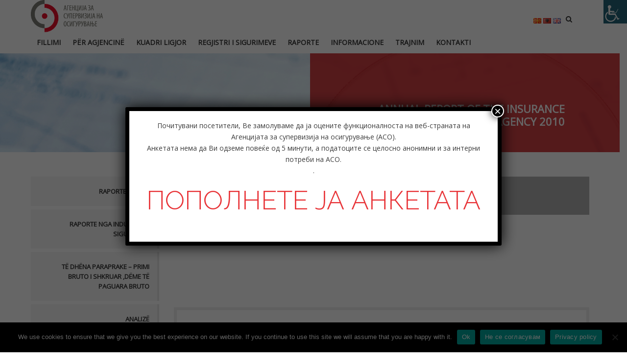

--- FILE ---
content_type: text/html; charset=UTF-8
request_url: https://aso.mk/sq/annual-report-of-the-insurance-supervision-agency-2010/
body_size: 24677
content:
<!DOCTYPE html>
<html lang="sq" class="no-js">
<head>
<meta charset="UTF-8">
<meta name="viewport" content="width=device-width">
<link rel="profile" href="https://gmpg.org/xfn/11">
<link rel="pingback" href="https://aso.mk/xmlrpc.php">
<title>Annual report of the insurance supervision agency 2010 &#8211; Agjencia e Mbikëqyrjes së Sigurimeve (AMS)</title>
<meta name='robots' content='max-image-preview:large' />
<link rel="alternate" href="https://aso.mk/godishen-izveshta-za-rabote-eto-na-agenczi-ata-za-supervizi-a-na-osiguruva-e-vo-2010-godina/" hreflang="mk" />
<link rel="alternate" href="https://aso.mk/sq/annual-report-of-the-insurance-supervision-agency-2010/" hreflang="sq" />
<link rel="alternate" href="https://aso.mk/en/annual-report-of-the-insurance-supervision-agency-2010-2/" hreflang="en" />
<link rel='dns-prefetch' href='//maps.googleapis.com' />
<link rel='dns-prefetch' href='//fonts.googleapis.com' />
<link rel="alternate" type="application/rss+xml" title="Agjencia e Mbikëqyrjes së Sigurimeve (AMS) &raquo; Prurje" href="https://aso.mk/sq/feed/" />
<link rel="alternate" type="application/rss+xml" title="Agjencia e Mbikëqyrjes së Sigurimeve (AMS) &raquo; Prurje për Komentet" href="https://aso.mk/sq/comments/feed/" />
<link rel="alternate" type="application/rss+xml" title="Agjencia e Mbikëqyrjes së Sigurimeve (AMS) &raquo; Prurje për Komentet te Annual report of the insurance supervision agency 2010" href="https://aso.mk/sq/annual-report-of-the-insurance-supervision-agency-2010/feed/" />
<link rel="alternate" title="oEmbed (JSON)" type="application/json+oembed" href="https://aso.mk/wp-json/oembed/1.0/embed?url=https%3A%2F%2Faso.mk%2Fsq%2Fannual-report-of-the-insurance-supervision-agency-2010%2F&#038;lang=sq" />
<link rel="alternate" title="oEmbed (XML)" type="text/xml+oembed" href="https://aso.mk/wp-json/oembed/1.0/embed?url=https%3A%2F%2Faso.mk%2Fsq%2Fannual-report-of-the-insurance-supervision-agency-2010%2F&#038;format=xml&#038;lang=sq" />
<style id='wp-img-auto-sizes-contain-inline-css' type='text/css'>
img:is([sizes=auto i],[sizes^="auto," i]){contain-intrinsic-size:3000px 1500px}
/*# sourceURL=wp-img-auto-sizes-contain-inline-css */
</style>
<link rel='stylesheet' id='fil-elegantIcons-css' href='https://aso.mk/wp-content/plugins/font-icons-loader/fonts/elegantIcons/elegantIcons.css?ver=6.9' type='text/css' media='all' />
<link rel='stylesheet' id='fil-moresa-css' href='https://aso.mk/wp-content/plugins/font-icons-loader/fonts/moresa/moresa.css?ver=6.9' type='text/css' media='all' />
<link rel='stylesheet' id='fil-simpleline-css' href='https://aso.mk/wp-content/plugins/font-icons-loader/fonts/simpleline/simple-line-icons.css?ver=6.9' type='text/css' media='all' />
<link rel='stylesheet' id='fil-theme-elegantIcons-css' href='https://aso.mk/wp-content/themes/moresa/fonts/elegantIcons/elegantIcons.css?ver=6.9' type='text/css' media='all' />
<link rel='stylesheet' id='fil-theme-moresa-css' href='https://aso.mk/wp-content/themes/moresa/fonts/moresa/moresa.css?ver=6.9' type='text/css' media='all' />
<link rel='stylesheet' id='fil-theme-simpleline-css' href='https://aso.mk/wp-content/themes/moresa/fonts/simpleline/simple-line-icons.css?ver=6.9' type='text/css' media='all' />
<style id='wp-emoji-styles-inline-css' type='text/css'>

	img.wp-smiley, img.emoji {
		display: inline !important;
		border: none !important;
		box-shadow: none !important;
		height: 1em !important;
		width: 1em !important;
		margin: 0 0.07em !important;
		vertical-align: -0.1em !important;
		background: none !important;
		padding: 0 !important;
	}
/*# sourceURL=wp-emoji-styles-inline-css */
</style>
<style id='wp-block-library-inline-css' type='text/css'>
:root{--wp-block-synced-color:#7a00df;--wp-block-synced-color--rgb:122,0,223;--wp-bound-block-color:var(--wp-block-synced-color);--wp-editor-canvas-background:#ddd;--wp-admin-theme-color:#007cba;--wp-admin-theme-color--rgb:0,124,186;--wp-admin-theme-color-darker-10:#006ba1;--wp-admin-theme-color-darker-10--rgb:0,107,160.5;--wp-admin-theme-color-darker-20:#005a87;--wp-admin-theme-color-darker-20--rgb:0,90,135;--wp-admin-border-width-focus:2px}@media (min-resolution:192dpi){:root{--wp-admin-border-width-focus:1.5px}}.wp-element-button{cursor:pointer}:root .has-very-light-gray-background-color{background-color:#eee}:root .has-very-dark-gray-background-color{background-color:#313131}:root .has-very-light-gray-color{color:#eee}:root .has-very-dark-gray-color{color:#313131}:root .has-vivid-green-cyan-to-vivid-cyan-blue-gradient-background{background:linear-gradient(135deg,#00d084,#0693e3)}:root .has-purple-crush-gradient-background{background:linear-gradient(135deg,#34e2e4,#4721fb 50%,#ab1dfe)}:root .has-hazy-dawn-gradient-background{background:linear-gradient(135deg,#faaca8,#dad0ec)}:root .has-subdued-olive-gradient-background{background:linear-gradient(135deg,#fafae1,#67a671)}:root .has-atomic-cream-gradient-background{background:linear-gradient(135deg,#fdd79a,#004a59)}:root .has-nightshade-gradient-background{background:linear-gradient(135deg,#330968,#31cdcf)}:root .has-midnight-gradient-background{background:linear-gradient(135deg,#020381,#2874fc)}:root{--wp--preset--font-size--normal:16px;--wp--preset--font-size--huge:42px}.has-regular-font-size{font-size:1em}.has-larger-font-size{font-size:2.625em}.has-normal-font-size{font-size:var(--wp--preset--font-size--normal)}.has-huge-font-size{font-size:var(--wp--preset--font-size--huge)}.has-text-align-center{text-align:center}.has-text-align-left{text-align:left}.has-text-align-right{text-align:right}.has-fit-text{white-space:nowrap!important}#end-resizable-editor-section{display:none}.aligncenter{clear:both}.items-justified-left{justify-content:flex-start}.items-justified-center{justify-content:center}.items-justified-right{justify-content:flex-end}.items-justified-space-between{justify-content:space-between}.screen-reader-text{border:0;clip-path:inset(50%);height:1px;margin:-1px;overflow:hidden;padding:0;position:absolute;width:1px;word-wrap:normal!important}.screen-reader-text:focus{background-color:#ddd;clip-path:none;color:#444;display:block;font-size:1em;height:auto;left:5px;line-height:normal;padding:15px 23px 14px;text-decoration:none;top:5px;width:auto;z-index:100000}html :where(.has-border-color){border-style:solid}html :where([style*=border-top-color]){border-top-style:solid}html :where([style*=border-right-color]){border-right-style:solid}html :where([style*=border-bottom-color]){border-bottom-style:solid}html :where([style*=border-left-color]){border-left-style:solid}html :where([style*=border-width]){border-style:solid}html :where([style*=border-top-width]){border-top-style:solid}html :where([style*=border-right-width]){border-right-style:solid}html :where([style*=border-bottom-width]){border-bottom-style:solid}html :where([style*=border-left-width]){border-left-style:solid}html :where(img[class*=wp-image-]){height:auto;max-width:100%}:where(figure){margin:0 0 1em}html :where(.is-position-sticky){--wp-admin--admin-bar--position-offset:var(--wp-admin--admin-bar--height,0px)}@media screen and (max-width:600px){html :where(.is-position-sticky){--wp-admin--admin-bar--position-offset:0px}}

/*# sourceURL=wp-block-library-inline-css */
</style><style id='global-styles-inline-css' type='text/css'>
:root{--wp--preset--aspect-ratio--square: 1;--wp--preset--aspect-ratio--4-3: 4/3;--wp--preset--aspect-ratio--3-4: 3/4;--wp--preset--aspect-ratio--3-2: 3/2;--wp--preset--aspect-ratio--2-3: 2/3;--wp--preset--aspect-ratio--16-9: 16/9;--wp--preset--aspect-ratio--9-16: 9/16;--wp--preset--color--black: #000000;--wp--preset--color--cyan-bluish-gray: #abb8c3;--wp--preset--color--white: #ffffff;--wp--preset--color--pale-pink: #f78da7;--wp--preset--color--vivid-red: #cf2e2e;--wp--preset--color--luminous-vivid-orange: #ff6900;--wp--preset--color--luminous-vivid-amber: #fcb900;--wp--preset--color--light-green-cyan: #7bdcb5;--wp--preset--color--vivid-green-cyan: #00d084;--wp--preset--color--pale-cyan-blue: #8ed1fc;--wp--preset--color--vivid-cyan-blue: #0693e3;--wp--preset--color--vivid-purple: #9b51e0;--wp--preset--gradient--vivid-cyan-blue-to-vivid-purple: linear-gradient(135deg,rgb(6,147,227) 0%,rgb(155,81,224) 100%);--wp--preset--gradient--light-green-cyan-to-vivid-green-cyan: linear-gradient(135deg,rgb(122,220,180) 0%,rgb(0,208,130) 100%);--wp--preset--gradient--luminous-vivid-amber-to-luminous-vivid-orange: linear-gradient(135deg,rgb(252,185,0) 0%,rgb(255,105,0) 100%);--wp--preset--gradient--luminous-vivid-orange-to-vivid-red: linear-gradient(135deg,rgb(255,105,0) 0%,rgb(207,46,46) 100%);--wp--preset--gradient--very-light-gray-to-cyan-bluish-gray: linear-gradient(135deg,rgb(238,238,238) 0%,rgb(169,184,195) 100%);--wp--preset--gradient--cool-to-warm-spectrum: linear-gradient(135deg,rgb(74,234,220) 0%,rgb(151,120,209) 20%,rgb(207,42,186) 40%,rgb(238,44,130) 60%,rgb(251,105,98) 80%,rgb(254,248,76) 100%);--wp--preset--gradient--blush-light-purple: linear-gradient(135deg,rgb(255,206,236) 0%,rgb(152,150,240) 100%);--wp--preset--gradient--blush-bordeaux: linear-gradient(135deg,rgb(254,205,165) 0%,rgb(254,45,45) 50%,rgb(107,0,62) 100%);--wp--preset--gradient--luminous-dusk: linear-gradient(135deg,rgb(255,203,112) 0%,rgb(199,81,192) 50%,rgb(65,88,208) 100%);--wp--preset--gradient--pale-ocean: linear-gradient(135deg,rgb(255,245,203) 0%,rgb(182,227,212) 50%,rgb(51,167,181) 100%);--wp--preset--gradient--electric-grass: linear-gradient(135deg,rgb(202,248,128) 0%,rgb(113,206,126) 100%);--wp--preset--gradient--midnight: linear-gradient(135deg,rgb(2,3,129) 0%,rgb(40,116,252) 100%);--wp--preset--font-size--small: 13px;--wp--preset--font-size--medium: 20px;--wp--preset--font-size--large: 36px;--wp--preset--font-size--x-large: 42px;--wp--preset--spacing--20: 0.44rem;--wp--preset--spacing--30: 0.67rem;--wp--preset--spacing--40: 1rem;--wp--preset--spacing--50: 1.5rem;--wp--preset--spacing--60: 2.25rem;--wp--preset--spacing--70: 3.38rem;--wp--preset--spacing--80: 5.06rem;--wp--preset--shadow--natural: 6px 6px 9px rgba(0, 0, 0, 0.2);--wp--preset--shadow--deep: 12px 12px 50px rgba(0, 0, 0, 0.4);--wp--preset--shadow--sharp: 6px 6px 0px rgba(0, 0, 0, 0.2);--wp--preset--shadow--outlined: 6px 6px 0px -3px rgb(255, 255, 255), 6px 6px rgb(0, 0, 0);--wp--preset--shadow--crisp: 6px 6px 0px rgb(0, 0, 0);}:where(.is-layout-flex){gap: 0.5em;}:where(.is-layout-grid){gap: 0.5em;}body .is-layout-flex{display: flex;}.is-layout-flex{flex-wrap: wrap;align-items: center;}.is-layout-flex > :is(*, div){margin: 0;}body .is-layout-grid{display: grid;}.is-layout-grid > :is(*, div){margin: 0;}:where(.wp-block-columns.is-layout-flex){gap: 2em;}:where(.wp-block-columns.is-layout-grid){gap: 2em;}:where(.wp-block-post-template.is-layout-flex){gap: 1.25em;}:where(.wp-block-post-template.is-layout-grid){gap: 1.25em;}.has-black-color{color: var(--wp--preset--color--black) !important;}.has-cyan-bluish-gray-color{color: var(--wp--preset--color--cyan-bluish-gray) !important;}.has-white-color{color: var(--wp--preset--color--white) !important;}.has-pale-pink-color{color: var(--wp--preset--color--pale-pink) !important;}.has-vivid-red-color{color: var(--wp--preset--color--vivid-red) !important;}.has-luminous-vivid-orange-color{color: var(--wp--preset--color--luminous-vivid-orange) !important;}.has-luminous-vivid-amber-color{color: var(--wp--preset--color--luminous-vivid-amber) !important;}.has-light-green-cyan-color{color: var(--wp--preset--color--light-green-cyan) !important;}.has-vivid-green-cyan-color{color: var(--wp--preset--color--vivid-green-cyan) !important;}.has-pale-cyan-blue-color{color: var(--wp--preset--color--pale-cyan-blue) !important;}.has-vivid-cyan-blue-color{color: var(--wp--preset--color--vivid-cyan-blue) !important;}.has-vivid-purple-color{color: var(--wp--preset--color--vivid-purple) !important;}.has-black-background-color{background-color: var(--wp--preset--color--black) !important;}.has-cyan-bluish-gray-background-color{background-color: var(--wp--preset--color--cyan-bluish-gray) !important;}.has-white-background-color{background-color: var(--wp--preset--color--white) !important;}.has-pale-pink-background-color{background-color: var(--wp--preset--color--pale-pink) !important;}.has-vivid-red-background-color{background-color: var(--wp--preset--color--vivid-red) !important;}.has-luminous-vivid-orange-background-color{background-color: var(--wp--preset--color--luminous-vivid-orange) !important;}.has-luminous-vivid-amber-background-color{background-color: var(--wp--preset--color--luminous-vivid-amber) !important;}.has-light-green-cyan-background-color{background-color: var(--wp--preset--color--light-green-cyan) !important;}.has-vivid-green-cyan-background-color{background-color: var(--wp--preset--color--vivid-green-cyan) !important;}.has-pale-cyan-blue-background-color{background-color: var(--wp--preset--color--pale-cyan-blue) !important;}.has-vivid-cyan-blue-background-color{background-color: var(--wp--preset--color--vivid-cyan-blue) !important;}.has-vivid-purple-background-color{background-color: var(--wp--preset--color--vivid-purple) !important;}.has-black-border-color{border-color: var(--wp--preset--color--black) !important;}.has-cyan-bluish-gray-border-color{border-color: var(--wp--preset--color--cyan-bluish-gray) !important;}.has-white-border-color{border-color: var(--wp--preset--color--white) !important;}.has-pale-pink-border-color{border-color: var(--wp--preset--color--pale-pink) !important;}.has-vivid-red-border-color{border-color: var(--wp--preset--color--vivid-red) !important;}.has-luminous-vivid-orange-border-color{border-color: var(--wp--preset--color--luminous-vivid-orange) !important;}.has-luminous-vivid-amber-border-color{border-color: var(--wp--preset--color--luminous-vivid-amber) !important;}.has-light-green-cyan-border-color{border-color: var(--wp--preset--color--light-green-cyan) !important;}.has-vivid-green-cyan-border-color{border-color: var(--wp--preset--color--vivid-green-cyan) !important;}.has-pale-cyan-blue-border-color{border-color: var(--wp--preset--color--pale-cyan-blue) !important;}.has-vivid-cyan-blue-border-color{border-color: var(--wp--preset--color--vivid-cyan-blue) !important;}.has-vivid-purple-border-color{border-color: var(--wp--preset--color--vivid-purple) !important;}.has-vivid-cyan-blue-to-vivid-purple-gradient-background{background: var(--wp--preset--gradient--vivid-cyan-blue-to-vivid-purple) !important;}.has-light-green-cyan-to-vivid-green-cyan-gradient-background{background: var(--wp--preset--gradient--light-green-cyan-to-vivid-green-cyan) !important;}.has-luminous-vivid-amber-to-luminous-vivid-orange-gradient-background{background: var(--wp--preset--gradient--luminous-vivid-amber-to-luminous-vivid-orange) !important;}.has-luminous-vivid-orange-to-vivid-red-gradient-background{background: var(--wp--preset--gradient--luminous-vivid-orange-to-vivid-red) !important;}.has-very-light-gray-to-cyan-bluish-gray-gradient-background{background: var(--wp--preset--gradient--very-light-gray-to-cyan-bluish-gray) !important;}.has-cool-to-warm-spectrum-gradient-background{background: var(--wp--preset--gradient--cool-to-warm-spectrum) !important;}.has-blush-light-purple-gradient-background{background: var(--wp--preset--gradient--blush-light-purple) !important;}.has-blush-bordeaux-gradient-background{background: var(--wp--preset--gradient--blush-bordeaux) !important;}.has-luminous-dusk-gradient-background{background: var(--wp--preset--gradient--luminous-dusk) !important;}.has-pale-ocean-gradient-background{background: var(--wp--preset--gradient--pale-ocean) !important;}.has-electric-grass-gradient-background{background: var(--wp--preset--gradient--electric-grass) !important;}.has-midnight-gradient-background{background: var(--wp--preset--gradient--midnight) !important;}.has-small-font-size{font-size: var(--wp--preset--font-size--small) !important;}.has-medium-font-size{font-size: var(--wp--preset--font-size--medium) !important;}.has-large-font-size{font-size: var(--wp--preset--font-size--large) !important;}.has-x-large-font-size{font-size: var(--wp--preset--font-size--x-large) !important;}
/*# sourceURL=global-styles-inline-css */
</style>

<style id='classic-theme-styles-inline-css' type='text/css'>
/*! This file is auto-generated */
.wp-block-button__link{color:#fff;background-color:#32373c;border-radius:9999px;box-shadow:none;text-decoration:none;padding:calc(.667em + 2px) calc(1.333em + 2px);font-size:1.125em}.wp-block-file__button{background:#32373c;color:#fff;text-decoration:none}
/*# sourceURL=/wp-includes/css/classic-themes.min.css */
</style>
<link rel='stylesheet' id='wp-components-css' href='https://aso.mk/wp-includes/css/dist/components/style.min.css?ver=6.9' type='text/css' media='all' />
<link rel='stylesheet' id='wp-preferences-css' href='https://aso.mk/wp-includes/css/dist/preferences/style.min.css?ver=6.9' type='text/css' media='all' />
<link rel='stylesheet' id='wp-block-editor-css' href='https://aso.mk/wp-includes/css/dist/block-editor/style.min.css?ver=6.9' type='text/css' media='all' />
<link rel='stylesheet' id='popup-maker-block-library-style-css' href='https://aso.mk/wp-content/plugins/popup-maker/dist/packages/block-library-style.css?ver=dbea705cfafe089d65f1' type='text/css' media='all' />
<link rel='stylesheet' id='contact-form-7-css' href='https://aso.mk/wp-content/plugins/contact-form-7/includes/css/styles.css?ver=6.1.4' type='text/css' media='all' />
<link rel='stylesheet' id='cookie-notice-front-css' href='https://aso.mk/wp-content/plugins/cookie-notice/css/front.min.css?ver=2.5.11' type='text/css' media='all' />
<link rel='stylesheet' id='image-hover-effects-css-css' href='https://aso.mk/wp-content/plugins/mega-addons-for-visual-composer/css/ihover.css?ver=6.9' type='text/css' media='all' />
<link rel='stylesheet' id='style-css-css' href='https://aso.mk/wp-content/plugins/mega-addons-for-visual-composer/css/style.css?ver=6.9' type='text/css' media='all' />
<link rel='stylesheet' id='font-awesome-latest-css' href='https://aso.mk/wp-content/plugins/mega-addons-for-visual-composer/css/font-awesome/css/all.css?ver=6.9' type='text/css' media='all' />
<link rel='stylesheet' id='SFSImainCss-css' href='https://aso.mk/wp-content/plugins/ultimate-social-media-icons/css/sfsi-style.css?ver=2.9.6' type='text/css' media='all' />
<link rel='stylesheet' id='disable_sfsi-css' href='https://aso.mk/wp-content/plugins/ultimate-social-media-icons/css/disable_sfsi.css?ver=6.9' type='text/css' media='all' />
<link rel='stylesheet' id='wpah-front-styles-css' href='https://aso.mk/wp-content/plugins/wp-accessibility-helper/assets/css/wp-accessibility-helper.min.css?ver=0.5.9.4' type='text/css' media='all' />
<link rel='stylesheet' id='rs-segmenteffect-front-css' href='https://aso.mk/wp-content/plugins/segmenteffect/public/assets/css/component.css?ver=1.0.0' type='text/css' media='all' />
<link rel='stylesheet' id='style-css' href='https://aso.mk/wp-content/themes/moresa-child/style.css?ver=6.9' type='text/css' media='all' />
<link rel='stylesheet' id='moresa-css' href='https://aso.mk/wp-content/themes/moresa/style.css?ver=6.9' type='text/css' media='all' />
<link rel='stylesheet' id='moresa-responsive-css' href='https://aso.mk/wp-content/themes/moresa/css/responsive.css?ver=6.9' type='text/css' media='all' />
<link rel='stylesheet' id='moresa-fonts-css' href='https://fonts.googleapis.com/css?family=Roboto+Condensed%3A400%2C700%7CRoboto+Mono%7CRoboto%3A400%2C500%2C700%7COpen+Sans%3A300%2C400%7CRaleway%3A100%2C300%2C400%2C700%2C900%7CMerriweather%3A600%2C700&#038;subset=latin%2Clatin-ext' type='text/css' media='all' />
<link rel='stylesheet' id='bootstrap-css' href='https://aso.mk/wp-content/themes/moresa/assets/bootstrap/css/bootstrap.min.css?ver=6.9' type='text/css' media='all' />
<link rel='stylesheet' id='animate-css' href='https://aso.mk/wp-content/themes/moresa/assets/animate/animate.css?ver=6.9' type='text/css' media='all' />
<link rel='stylesheet' id='owl.carousel-css' href='https://aso.mk/wp-content/themes/moresa/assets/owl/css/owl.carousel.css?ver=6.9' type='text/css' media='all' />
<link rel='stylesheet' id='bxslider-css' href='https://aso.mk/wp-content/themes/moresa/assets/bxslider/jquery.bxslider.css?ver=6.9' type='text/css' media='all' />
<link rel='stylesheet' id='fancybox-css' href='https://aso.mk/wp-content/themes/moresa/assets/fancybox/jquery.fancybox.css?ver=6.9' type='text/css' media='all' />
<link rel='stylesheet' id='font-awesome-css' href='https://aso.mk/wp-content/themes/moresa/assets/font-awesome/css/font-awesome.min.css?ver=6.9' type='text/css' media='all' />
<link rel='stylesheet' id='elegantIcons-css' href='https://aso.mk/wp-content/themes/moresa/fonts/elegantIcons/elegantIcons.css?ver=6.9' type='text/css' media='all' />
<link rel='stylesheet' id='moresa-main-css' href='https://aso.mk/wp-content/themes/moresa/css/main.css?ver=6.9' type='text/css' media='all' />
<link rel='stylesheet' id='moresa-blog-css' href='https://aso.mk/wp-content/themes/moresa/css/blog.css?ver=6.9' type='text/css' media='all' />
<link rel='stylesheet' id='animsition-css-css' href='https://aso.mk/wp-content/themes/moresa/assets/animsition/css/animsition.min.css?ver=6.9' type='text/css' media='all' />
<link rel='stylesheet' id='moresa-header-css' href='https://aso.mk/wp-content/themes/moresa/assets/header/header.css?ver=6.9' type='text/css' media='all' />
<link rel='stylesheet' id='moresa-header-yamm-css' href='https://aso.mk/wp-content/themes/moresa/assets/header/yamm.css?ver=6.9' type='text/css' media='all' />
<link rel='stylesheet' id='moresa-supply-css' href='https://aso.mk/wp-content/themes/moresa/css/vc/supply.css?ver=6.9' type='text/css' media='all' />
<link rel='stylesheet' id='moresa-moresa-css' href='https://aso.mk/wp-content/themes/moresa/css/vc/moresa.css?ver=6.9' type='text/css' media='all' />
<link rel='stylesheet' id='moresa-dynamic-styles-css' href='https://aso.mk/wp-admin/admin-ajax.php?action=dynamic_styles&#038;pageID=13314&#038;ver=6.9' type='text/css' media='all' />
<link rel='stylesheet' id='dflip-style-css' href='https://aso.mk/wp-content/plugins/3d-flipbook-dflip-lite/assets/css/dflip.min.css?ver=2.4.20' type='text/css' media='all' />
<link rel='stylesheet' id='popup-maker-site-css' href='//aso.mk/wp-content/uploads/f4ca14522b0dee59e60f0761db2f9ae2.css?generated=1769195803&#038;ver=1.21.5' type='text/css' media='all' />
<script type="text/javascript" src="https://aso.mk/wp-includes/js/jquery/jquery.min.js?ver=3.7.1" id="jquery-core-js"></script>
<script type="text/javascript" src="https://aso.mk/wp-includes/js/jquery/jquery-migrate.min.js?ver=3.4.1" id="jquery-migrate-js"></script>
<script type="text/javascript" id="3d-flip-book-client-locale-loader-js-extra">
/* <![CDATA[ */
var FB3D_CLIENT_LOCALE = {"ajaxurl":"https://aso.mk/wp-admin/admin-ajax.php","dictionary":{"Table of contents":"Table of contents","Close":"Close","Bookmarks":"Bookmarks","Thumbnails":"Thumbnails","Search":"Search","Share":"Share","Facebook":"Facebook","Twitter":"Twitter","Email":"Email","Play":"Play","Previous page":"Previous page","Next page":"Next page","Zoom in":"Zoom in","Zoom out":"Zoom out","Fit view":"Fit view","Auto play":"Auto play","Full screen":"Full screen","More":"More","Smart pan":"Smart pan","Single page":"Single page","Sounds":"Sounds","Stats":"Stats","Print":"Print","Download":"Download","Goto first page":"Goto first page","Goto last page":"Goto last page"},"images":"https://aso.mk/wp-content/plugins/interactive-3d-flipbook-powered-physics-engine/assets/images/","jsData":{"urls":[],"posts":{"ids_mis":[],"ids":[]},"pages":[],"firstPages":[],"bookCtrlProps":[],"bookTemplates":[]},"key":"3d-flip-book","pdfJS":{"pdfJsLib":"https://aso.mk/wp-content/plugins/interactive-3d-flipbook-powered-physics-engine/assets/js/pdf.min.js?ver=4.3.136","pdfJsWorker":"https://aso.mk/wp-content/plugins/interactive-3d-flipbook-powered-physics-engine/assets/js/pdf.worker.js?ver=4.3.136","stablePdfJsLib":"https://aso.mk/wp-content/plugins/interactive-3d-flipbook-powered-physics-engine/assets/js/stable/pdf.min.js?ver=2.5.207","stablePdfJsWorker":"https://aso.mk/wp-content/plugins/interactive-3d-flipbook-powered-physics-engine/assets/js/stable/pdf.worker.js?ver=2.5.207","pdfJsCMapUrl":"https://aso.mk/wp-content/plugins/interactive-3d-flipbook-powered-physics-engine/assets/cmaps/"},"cacheurl":"https://aso.mk/wp-content/uploads/3d-flip-book/cache/","pluginsurl":"https://aso.mk/wp-content/plugins/","pluginurl":"https://aso.mk/wp-content/plugins/interactive-3d-flipbook-powered-physics-engine/","thumbnailSize":{"width":"600","height":"300"},"version":"1.16.17"};
//# sourceURL=3d-flip-book-client-locale-loader-js-extra
/* ]]> */
</script>
<script type="text/javascript" src="https://aso.mk/wp-content/plugins/interactive-3d-flipbook-powered-physics-engine/assets/js/client-locale-loader.js?ver=1.16.17" id="3d-flip-book-client-locale-loader-js" async="async" data-wp-strategy="async"></script>
<script type="text/javascript" src="https://aso.mk/wp-content/themes/moresa/js/lib/waypoints.min.js?ver=6.9" id="waypoints-js"></script>
<script type="text/javascript" src="https://aso.mk/wp-content/themes/moresa/js/lib/modernizr.js?ver=6.9" id="modernizr-js"></script>
<script type="text/javascript" src="https://aso.mk/wp-content/themes/moresa/assets/bootstrap/js/bootstrap.min.js?ver=6.9" id="bootstrap-js"></script>
<script type="text/javascript" src="//maps.googleapis.com/maps/api/js?key=AIzaSyDpnUufNFta4BA_YWeZ91LqJmVDqoLxsG8&amp;libraries=places&amp;ver=6.9" id="google-maps-js"></script>
<script type="text/javascript" src="https://aso.mk/wp-content/themes/moresa/assets/header/slidebar.js?ver=1.0" id="moresa-slidebar-js"></script>
<link rel="https://api.w.org/" href="https://aso.mk/wp-json/" /><link rel="alternate" title="JSON" type="application/json" href="https://aso.mk/wp-json/wp/v2/posts/13314" /><link rel="EditURI" type="application/rsd+xml" title="RSD" href="https://aso.mk/xmlrpc.php?rsd" />
<meta name="generator" content="WordPress 6.9" />
<link rel="canonical" href="https://aso.mk/sq/annual-report-of-the-insurance-supervision-agency-2010/" />
<link rel='shortlink' href='https://aso.mk/?p=13314' />

		<!-- GA Google Analytics @ https://m0n.co/ga -->
		<script async src="https://www.googletagmanager.com/gtag/js?id=UA-180287347-1"></script>
		<script>
			window.dataLayer = window.dataLayer || [];
			function gtag(){dataLayer.push(arguments);}
			gtag('js', new Date());
			gtag('config', 'UA-180287347-1');
		</script>

	<meta name="follow.[base64]" content="N98CSY85CPhk51L5qfk5"/><meta name="generator" content="Powered by WPBakery Page Builder - drag and drop page builder for WordPress."/>
<meta name="generator" content="Powered by Slider Revolution 6.5.14 - responsive, Mobile-Friendly Slider Plugin for WordPress with comfortable drag and drop interface." />
<link rel="icon" href="https://aso.mk/wp-content/uploads/2019/02/cropped-ASO-e1551256239247-32x32.jpg" sizes="32x32" />
<link rel="icon" href="https://aso.mk/wp-content/uploads/2019/02/cropped-ASO-e1551256239247-192x192.jpg" sizes="192x192" />
<link rel="apple-touch-icon" href="https://aso.mk/wp-content/uploads/2019/02/cropped-ASO-e1551256239247-180x180.jpg" />
<meta name="msapplication-TileImage" content="https://aso.mk/wp-content/uploads/2019/02/cropped-ASO-e1551256239247-270x270.jpg" />
<script>function setREVStartSize(e){
			//window.requestAnimationFrame(function() {
				window.RSIW = window.RSIW===undefined ? window.innerWidth : window.RSIW;
				window.RSIH = window.RSIH===undefined ? window.innerHeight : window.RSIH;
				try {
					var pw = document.getElementById(e.c).parentNode.offsetWidth,
						newh;
					pw = pw===0 || isNaN(pw) ? window.RSIW : pw;
					e.tabw = e.tabw===undefined ? 0 : parseInt(e.tabw);
					e.thumbw = e.thumbw===undefined ? 0 : parseInt(e.thumbw);
					e.tabh = e.tabh===undefined ? 0 : parseInt(e.tabh);
					e.thumbh = e.thumbh===undefined ? 0 : parseInt(e.thumbh);
					e.tabhide = e.tabhide===undefined ? 0 : parseInt(e.tabhide);
					e.thumbhide = e.thumbhide===undefined ? 0 : parseInt(e.thumbhide);
					e.mh = e.mh===undefined || e.mh=="" || e.mh==="auto" ? 0 : parseInt(e.mh,0);
					if(e.layout==="fullscreen" || e.l==="fullscreen")
						newh = Math.max(e.mh,window.RSIH);
					else{
						e.gw = Array.isArray(e.gw) ? e.gw : [e.gw];
						for (var i in e.rl) if (e.gw[i]===undefined || e.gw[i]===0) e.gw[i] = e.gw[i-1];
						e.gh = e.el===undefined || e.el==="" || (Array.isArray(e.el) && e.el.length==0)? e.gh : e.el;
						e.gh = Array.isArray(e.gh) ? e.gh : [e.gh];
						for (var i in e.rl) if (e.gh[i]===undefined || e.gh[i]===0) e.gh[i] = e.gh[i-1];
											
						var nl = new Array(e.rl.length),
							ix = 0,
							sl;
						e.tabw = e.tabhide>=pw ? 0 : e.tabw;
						e.thumbw = e.thumbhide>=pw ? 0 : e.thumbw;
						e.tabh = e.tabhide>=pw ? 0 : e.tabh;
						e.thumbh = e.thumbhide>=pw ? 0 : e.thumbh;
						for (var i in e.rl) nl[i] = e.rl[i]<window.RSIW ? 0 : e.rl[i];
						sl = nl[0];
						for (var i in nl) if (sl>nl[i] && nl[i]>0) { sl = nl[i]; ix=i;}
						var m = pw>(e.gw[ix]+e.tabw+e.thumbw) ? 1 : (pw-(e.tabw+e.thumbw)) / (e.gw[ix]);
						newh =  (e.gh[ix] * m) + (e.tabh + e.thumbh);
					}
					var el = document.getElementById(e.c);
					if (el!==null && el) el.style.height = newh+"px";
					el = document.getElementById(e.c+"_wrapper");
					if (el!==null && el) {
						el.style.height = newh+"px";
						el.style.display = "block";
					}
				} catch(e){
					console.log("Failure at Presize of Slider:" + e)
				}
			//});
		  };</script>
		<style type="text/css" id="wp-custom-css">
			header{background:rgba(255, 255, 255, 0.81)!important;}
html .header.header-background-trans-white-rgba05 .dropdown-menu {

    border-top: 2px solid #ec0f2b;
}
html .submenu-controll{
	display:none;
}
.header-navibox-1 img{
	width:60%;
	transition:all linear 500ms;
}
.header.navbar-scrolling{
	background:white!important;
	transition:all linear 500ms
}
.header.navbar-scrolling .scroll-logo{
	width:50%;
	transition:all linear 500ms
}
.header.navbar-scrolling .navbar .navbar-nav > li > a i{
	color:black!important;
}
.informacii{min-height:650px;}
.header.navbar-scrolling .navbar .navbar-nav > li.menu-item > a {color:black!important;
padding:10px 0!important;
transition:all linear 500ms}
.b-home-works .b-tabs-controls #tabs-custom li{
	width:33%;
}
.b-home-works .b-tab-additional, .slide-counter, #post-14197{
	display:none;
}
.tab-img li{width:500px!important}
.our-services div > a{
	padding:10px;
	min-height:50px!important;
	margin:0px
}
.our-services div > a h4{
	margin:0px;
	padding:0px;
}
.header-navibox-2 .main-menu > li > a {
    padding: 10px 0 10px 0!important;
}
.wpb-js-composer .vc_tta.vc_general .vc_tta-tab>a{
	padding:14px 5px!important;
}
.wpb-js-composer .vc_tta.vc_general .vc_tta-tab>a span{color:#fff}
.wpb-js-composer .vc_tta.vc_general
.vc_tta-tab.vc_active a span{
	color:black
}
.pola{width:48%; float:left;
	margin-right:3%;
	 
   }
.pola .vc_column-inner {
	border: 1px solid;
    box-shadow: 2px 9px 20px grey;
}
.desno h6{
	text-align:right
}
.desno h6:before{
	float:right
}
.desno .b-services-item .services-icon{float:right;}
footer li{
	    float: right;
    padding: 10px;
}
footer a{
	color:white
}
#ikonki .b-services-item .services-icon span:before, #ikonki .b-services-item .services-icon span:after {
    font-size: 70px;
    color: #e83337;
	background:#ffffff47;
	padding:15px;
	border:1px solid;
	border-radius:25%;
	box-shadow: 7px 14px 9px 0px #716d6d8c;
	margin:0;
}
#ikonki{
	    background: #7e7e7724;
    box-shadow: inset rgba(0, 0, 0, 0.2) 2px 20px 50px;
    margin-top: 0px!important;
}
li.lang-item {
    display: inline-block;
}
#langs{    float: left;
    padding-top: 5px;}

	.header-navibox-3{
		display:block!important;
	}


.page-id-9964 .member-info{    width: 80%;
    display: inline-block;
    float: left;}
.page-id-9964 .member-skills{
	    display: none;
}
.page-id-9964 .member-social{
	float: left;
    width: 20%;
   
    padding-top: 15px;
}
.page-id-9964 .member-social a, .page-id-13171 .member-social a, .page-id-13163 .member-social a{    display: block;}
.page-id-9964 .member-social i:before, .page-id-13171 .member-social i:before, .page-id-13163 .member-social i:before{    font-size: 25px;}
.wpb_tabs_nav.ui-tabs-nav{
	WIDTH:20%
}
.wpb_tour .wpb_tour_tabs_wrapper .wpb_tab{
	width:80%
}
.members .vc_col-sm-4{
	padding-right:5px;

}
.members .vc_col-sm-4 .vc_column-inner {
		min-height:315px
}
.members .vc_col-sm-4:nth-of-type(3){padding-right:0}
.mega_team_case_3 .member-info p{font-size:12px!important}
.sidebar-ser li.ui-state-default:after {
    content: "";
    display: block;
    width: 4px;
    position: absolute;
    right: 0px;
    top: 0px;
    bottom: 0px;
    background: #e3e3e3;
}
.sidebar-ser  li.ui-state-default{
    position: relative;
    list-style: none;
    margin-bottom: 6px;
    text-align: right;
}
.sidebar-ser li.ui-state-default{
	width:100%;
}
.page .sidebar-ser li.ui-state-default > a, .nav-pills>ul>li>a {
    padding: 20px 20px!important;
    text-transform: uppercase;
    display: inline-block;
    background: #f5f5f5!important;
    width: 100%;
    font-size: 13px;
    font-weight: 700;
    color: #333!important;
    border: 0;
    transition: all 0.3s ease-out;
    -webkit-transition: all 0.3s ease-out;
    text-decoration: none !important;
    position: relative;
}
.sidebar-ser li.ui-tabs-active.ui-state-active a, .nav-pills>ul>li.active>a{
	background:#cd2b15 !important;
	color:white!important;
	-webkit-transition: all 0.3s ease-out;
		border-radius:0;
	
}

.sidebar-ser  li.ui-state-default:before {
    display: none !important;
}
.sidebar-ser li a:after {
    content: "";
    display: block!important;
    width: 4px!important;
    position: absolute!important;
    right: 0px!important;
    top: 0px!important;
    bottom: 0px;
    background: #e3e3e3;
}

.modal-popup-box{
	margin-left:5px;
	    word-break: break-word;
	margin-top:10px

	
}
.modal-popup-box button{
		font-size:15px!important;
	line-height:20px;
	font-weight:500
}
.model-popup-container h2{
	line-height:25px!important;
}

select#services_category {
    margin: 0 auto;
    display: block;
    padding: 10px;
    margin-bottom: 20px;
    border-color: #a92615;
}
select#services_category option{
	padding:10px
}
.img-hover-effect img{
	max-width:100%;
	height:auto;
	margin:0 auto;
	display:block;
}
.services .service-item {
    padding-top: 10px;
    padding-bottom: 10px;
    border: 3px outset #8080801c;
    margin-bottom: 10px;
	  position:relative;
}
.services .service-item:before {
    position: absolute;
    border: 4px solid #a92615;
    width: 3px;
    content: "";
    height: 60%;
    margin:4% 0px;
    left: -5px;
	transition:all .3s ease-out;
}
.services .service-item:hover:before {
    position: absolute;
    border: 4px solid #a92615;
    width: px;
    content: "";
    height: 100%;
    margin:0% 0px;
    left: -5px;
	top:0;
	transition:all .3s ease-in;
}
.services .service-item h6{
	color:#403232;
	font-size:12px;
	text-transform: uppercase;
    font-weight: 600;
    padding-bottom: 5px;
	
}
.services .service-item .service-cat{
	background:#cd2b15;
	color:white;
	padding:5px 10px;
	font-weight:500;
	font-size:11px;
	display:inline-block;
	margin-bottom:5px
}
html .header-section {
	padding: 100px 0 50px;}
.page-title-box .ui-title-page h1 {
    font-family:Open Sans!important;
	line-height:26px;
    font-size: 22px;
    text-transform: uppercase;
}
.current-cat-parent a, .vc_tta-tab.vc_active a {
    background-color: #cd2b15 !important;
	    color: #fff!important;
}
html .sidebar-services .current-cat-parent:after, .sidebar-services .active:after {
    background: #333333 !important;
}
.vc_tta-tab.vc_active a span{
	color:white!important;
}
.single-portfolio .vc_tta-tab a span{
	color:black!important
}
html body .services h4{
	font-family:'Raleway', sans-serif!important;
}
.single-portfolio .wpb_wrapper li, .single-portfolio .wpb_wrapper p{
	line-height:1.5em;
	color:black;
}
.pagination .pag-current	a {
    color: #fff;
    line-height: 30px;
    text-align: center;
    width: 36px;
    height: 36px;
    font-size: 14px;
    display: inline-block;
    background: #e83337;
    border: 3px solid #e83337;
}
footer p{color:white;}
.post-description, .post_footer, #post-14280{
	display:none;
}
a[href$='.pdf']:before, a[type="application/pdf"]:before {
    content: "\f1c1";
    color: #c7222b;
	padding-right:10px;
    font-family: FontAwesome;
	font-size:20px!important;
}
a[href$='.doc']:before, a[href$='.docx']:before {
    content: "\f1c2";
    color: #2a5696;
	padding-right:10px;
    font-family: FontAwesome;
	font-size:20px!important;
}
a[href$='.xls']:before, a[href$='.xlsx']:before {
    content: "\f1c3";
    color: #1f7244;
		padding-right:10px;
    font-family: FontAwesome;
	font-size:20px!important;
}
.post-body .rtd a {
    color: #5f5f5f;
    font-family: 'Raleway', sans-serif;
}
.wrap-blog-post {
    margin-bottom: 45px;
   border: 3px outset #8080801c;
}
.wrap-blog-post .wrap-image {

    border-bottom: 3px solid #cd2b15;
}
html .post-body > h4 {
    margin-left: 30px;
}
.post-body{
	padding:0 20px 45px 20px!important
}
html .post-body > h4 {
  	line-height: 1.3;}
.services> .btn{margin-bottom:10px}
.wpb_text_column li, .wpb_text_column p{font-size: 16px!important;
    color: #666666;
line-height:30px
}
.tab-pane phtml body, html p {
    font-family: 'Open Sans';
    font-weight: 500;
    color: #3c3c3c;

}
.btn:before{
	display:none;
}
.portfolio-section .work-body .summary-list .type-info{
	font-size:13px;
}
.portfolio-section .work-body .summary-list .type-info i{
	margin-right:3px;
	margin-left:0;
}
.summary-list li {
	list-style:none;
	 line-height: 20px;
}


.portfolio-section .work-body .summary-list .col-md-12{
	padding-left:0px;
		padding-right:0px;

}
@media (max-width: 768px){
	.informacii{
		min-height:auto!important
	}
	#langs{padding-top:20px}
		.pola,.home-template .vc_row
	{width:100%!important;
	margin:0px!important;
padding-top:10px!important;
		padding-bottom:10px!important;
	}
	.home-template>.container{
		padding:0px!important;
	}
	.b-services-item{padding-left:5px;
	padding-right:5px;}
	.services-icon{margin-right:5px!important}
	.vc_row.vc_row-no-padding .vc_col-sm-12 .vc_column-inner{
		padding-left:10px!important;
		padding-right:10px!important
	}
	.b-home-works .b-tabs-controls #tabs-custom li{width:100%;border-bottom:1px solid lightgray;
		}
	.tab-img {display:none}
	.tab-custom div{
		padding:0px
	}
	.tab-custom .b-mod-heading .heading-line{
		font-size:35px!important;
	}
	.vc_row.vc_row-flex>.vc_column_container>.vc_column-inner{
		padding:10px 0px!important
	}
	.header-navibox-1 img{margin-top:20px}
	.vc_tta-title-text{
		color:white
	}
	 .wpb-js-composer .vc_tta-color-black.vc_tta-style-modern .vc_tta-panel.vc_active .vc_tta-panel-heading {background:#cd2b15 !important}
html .header{position:static!important;
	background:white!important;
	border-bottom:1px solid lightgray;}
	.header-navibox-1-right .header-navibox-1, .header-navibox-2-right .header-navibox-2, .header-navibox-3-right .header-navibox-3, .header-navibox-4-right .header-navibox-4{
		float:none!important
	}
	html .menu-mobile-button{background:lightgray;}
	.navbar-brand{float:none!important;
	position:static!important;
	margin-top:0px!important;}
	.vc_row{
		margin:0px!important;
	}
	.wpb_tour .wpb_tour_tabs_wrapper .wpb_tab{
		width:100%;
		    padding: 0px;
	}
	.featured-services.m-featured-services-{
		margin-right:0px!important;
	}
	.vc_row.vc_row-no-padding .vc_col-sm-12 .vc_column-inner{
		padding:0px!important;
	}
	.model-popup-btn{width:100%;
	    margin-bottom: 10px;
	}
	.vc_col-sm-1\/5 {
    width: 80%;
    margin: 0 auto;
}
.member-social a:before {display:none;}
	html .page-id-1712 .header-section{margin-bottom:0px!important}
	select#services_category{width:100%;}
	.portfolio-custom-sidebar .col-md-9{
		z-index:9999999;
	}
	html .page-title-box .ui-title-page h1{
		font-size:20px;
	}
	html .header-section span.vc_row-overlay, .header-section .col-md-6{
		width:100%;
	}
	html body .header-section{
		padding:50px 0 30px;
	}
}
.header-section .col-md-6{float:right}
.portfolio-item .portfolio-image img {
    width: 100%;
    height: auto;
    vertical-align: middle;
    min-width: 100%;
    -webkit-filter: grayscale(100%);
    filter: grayscale(100%);
}
.portfolio-image:hover img{
	 -webkit-filter: grayscale(0%);
    filter: grayscale(0%);
}
aside .widget-title + ul > li, aside .menu > li{
    position: relative;
    list-style: none;
    margin-bottom: 6px;
    text-align: right;
	border-color: transparent;
	padding:0
}
aside .widget-title + ul > li a, aside .menu > li a{
    padding: 20px 20px;
    text-transform: uppercase;
    display: inline-block;
    background: #f5f5f5;
    width: 100%;
    font-size: 13px;
    font-weight: 700;
    color: #333;
    border: 0;
    transition: all 0.3s ease-out;
    -webkit-transition: all 0.3s ease-out;
    text-decoration: none !important;
    position: relative;
}
aside .widget-title + ul > li:before, aside .menu >  li:before {
    display: none !important;
}
aside .widget-title + ul > li:after, aside .menu >  li:after {
    content: "";
    display: block;
    width: 4px;
    position: absolute;
    right: 0px;
    top: 0px;
    bottom: 0px;
    background: #e3e3e3;
}
aside .menu >  li a:hover, aside .menu >  li.current-menu-item a, .menu .current-cat a {
    background: #cd2b15!important ;
    border-color: transparent;
    color: #fff;
    text-decoration: none;
}
.cat-describe a{
	font-size: 12px;
    font-weight: bold;
    padding: 5px 30px;
    line-height: 30px;
    border-radius: 0;
    background: #fff;
    text-transform: uppercase;
    border: 1px solid #cccccc;
    display: inline-block;
    transition: all 0.3s ease-out;
    -webkit-transition: all 0.3s ease-out;
	
}
.cat-describe a:hover{
	    background: #cd2b15;
    border-color: #cd2b15;
	    color: #fff;
}
.caption-title h4{padding:0}
button.model-popup-btn.popup-105{
	font-size:18px!important;
	display:-webkit-box;
	margin:0 auto;
	font-weight:400;
	letter-spacing:2px;
	    color: #37474f;
    border :3px solid #37474f!important;
	border-radius:0px;
    -webkit-transition-timing-function: cubic-bezier(0.2, 1, 0.3, 1);
    transition-timing-function: cubic-bezier(0.2, 1, 0.3, 1);
background:white;	
}
.vc_row.wpb_row.vc_inner.vc_row-fluid.vc_custom_1560848463989{position:relative;}
.vc_row.wpb_row.vc_inner.vc_row-fluid.vc_custom_1560848463989:before,.vc_row.wpb_row.vc_inner.border:before {
    position: absolute;
    width: 80%;
    height: 23px;
    top: -15px;
    margin: 0 10%;
    border: 1px solid;
    border-bottom: 0;
}
.vc_column-inner.vc_custom_1560848998730, .vc_row.wpb_row.vc_inner.border{position:relative;}
.vc_column-inner.vc_custom_1560848998730:after {
    position: absolute;
    height: 200px;
    border-left: 1px solid black;
    left: 50%;
}
.direkcija{
	background:#e3e3e3;
	border-radius:5px;
		margin: 15px 10%;
	padding:5px 10px;
	position:relative;
	display:block	
}
.direkcija:before{
	content:'';
	position:absolute;
	height:15px;
	border-left:1px solid;
	top:-15px;
	left:50%;
}
.direkcija p{font-size:13px!important;
line-height:17px;
color:#404040;
}
.member-social a:before{display:none}
.cl-effect-17 a::after{
	background: #ec0f2b;
}
.tp-tab{
	background:#010000cc;
border-top:1px solid #404040;
	margin-left: 2rem;
padding-right:30px;	
	    -webkit-transition: all 0.75s ease-out;
    -moz-transition: all 0.75s ease-out;
    transition: all 0.75s ease-out;
}

.tp-tab-title{
	   color: rgba(255, 255, 255, 0.59)!important;
	font-weight:500!important;
	letter-spacing:1px;
	text-transform:uppercase;
	margin-left:20px;
	background:transparent!important;
}
.tp-tab.selected .tp-tab-title{
	color:white!important;
}
.tp-tab.selected{
	margin-left:-2rem;
    background: #ec102c;
   width:110%;
    box-shadow: 0px 0px 20px rgba(0, 0, 0, 0.6);
    width: 110%!important;
padding-left:20px
}
.tp-tab:before {
    content: '\f054';
    font-family: FontAwesome;
    padding: 0 10px;
    margin-top: 10px;
    position: absolute;
    bottom: 50%;
    font-size: 20px;
    margin-right: 10px;
    width: 50px;
	    -webkit-transition: -webkit-transform 0.65s;
    -moz-transition: -moz-transform 0.65s;
 color: rgba(255, 255, 255, 0.59);
    transition: transform 0.65s;
transform: translateY(50%);
}
.tp-tab.selected:before{
	 -webkit-transform: rotate(180deg);
    -moz-transform: rotate(180deg);
    -ms-transform: rotate(180deg);
    -o-transform: rotate(180deg);
    transform: rotate(180deg);
bottom:40%;
color:white!important;
}
#ikonki h6 a, #ikonki .modal-popup-box button{
	font-size:13px!important;
	text-transform:uppercase;
	font-family:Open Sans;
	letter-spacing:1px;
	font-weight:600;
	background:transparent;
	color:#ec102c;
	padding:10px!important;
	border-radius:3px;
	border:2px solid #ec102c!important;
	margin:0 auto;
	    display: block;
width:90%;
	line-height:15px;
position:relative;
    -webkit-transition: all 0.3s;
    -moz-transition: all 0.3s;
    transition: all 0.3s;
	    overflow: hidden;
	    min-height: 55px;
}
#ikonki .first{
	line-height:30px!important
}

#ikonki h6 a:after, #ikonki .modal-popup-box button:after {
	content:"";
position:absolute;
	z-index:-1;
	width: 101%;
    height: 0;
	    -webkit-transition: all 0.3s;
    -moz-transition: all 0.3s;
    transition: all 0.3s;
    top: 50%;
    left: 50%;
    background: #fff;
    opacity: 0;
    -webkit-transform: translateX(-50%) translateY(-50%);
    -moz-transform: translateX(-50%) translateY(-50%);
    -ms-transform: translateX(-50%) translateY(-50%);
    transform: translateX(-50%) translateY(-50%);
}

#ikonki h6 a:hover:after, #ikonki .modal-popup-box button:hover:after{
	height: 75%;
	background: #ec102c;
	color:white;
	opacity:1;
}
#ikonki h6 a:hover, #ikonki .modal-popup-box button:hover{
	color:white}
.b-mod-heading p, .b-mod-heading h2{
	font-family:Open Sans!important;
}
.tab-caption{
	    background: #abb1b847;
    padding: 20px;
    border-radius: 6px;
    box-shadow: 6px 12px 12px 0px #a2a2a2a1;
}
.b-services-item {
	min-height: 90px;}
.vc_gitem-post-data.vc_gitem-post-data-source-post_date>div{
	font-family: Open Sans;
    font-style: normal;
    font-size: 12px;
    color: #fff;
    letter-spacing: 1px;
    position: relative;
    margin-left: 0;
    background: #80808080;
    text-transform: uppercase;
    padding: 10px;
    font-weight: 100;
}
@media (max-width: 1400px){
 .vertical-left {
		left:-115px!important
	}
.vertical-container-top.vertical-right{
		left:600px!important
	}
}
.category-proekti .blog-data-date {
	display:none;
}
.b-services-item .services-text p{line-height: 1.5;}

.category-394 .b-blog-data .blog-data-date{
	display:none!important;
}

.category-396 .b-blog-data .blog-data-date{
	display:none!important;
}

.category-400 .b-blog-data .blog-data-date{
	display:none!important;
}

p, .rtd {
	overflow: auto; 
}		</style>
		<noscript><style> .wpb_animate_when_almost_visible { opacity: 1; }</style></noscript><link rel='stylesheet' id='js_composer_front-css' href='https://aso.mk/wp-content/plugins/js_composer/assets/css/js_composer.min.css?ver=6.8.0' type='text/css' media='all' />
<link rel='stylesheet' id='rs-plugin-settings-css' href='https://aso.mk/wp-content/plugins/revslider/public/assets/css/rs6.css?ver=6.5.14' type='text/css' media='all' />
<style id='rs-plugin-settings-inline-css' type='text/css'>
#rs-demo-id {}
/*# sourceURL=rs-plugin-settings-inline-css */
</style>
</head>

<body data-rsssl=1 class="wp-singular post-template-default single single-post postid-13314 single-format-standard wp-theme-moresa wp-child-theme-moresa-child cookies-not-set sfsi_actvite_theme_flat chrome osx wp-accessibility-helper accessibility-contrast_mode_on wah_fstype_zoom accessibility-location-right wpb-js-composer js-comp-ver-6.8.0 vc_responsive"  data-scrolling-animations="true" >


    
    
    


<div class="layout global-customizer-color animated-css page-layout-normal blog-layout-classic" >


<!-- ========================== --> 
<!-- SEARCH MODAL  --> 
<!-- ========================== -->

<div class="header-search">
	<div class="container">
		<div class="row">
			<div class="col-sm-8 col-sm-offset-2 col-xs-10 col-xs-offset-1">
				<div class="navbar-search">
					<form action="https://aso.mk" method="get" id="search-global-form" class="search-global">
						<input type="text" placeholder="Пребарувај" autocomplete="off" name="s" id="search" value="" class="search-global__input">
						<button class="search-global__btn"><i class="fa fa-search"></i></button>
						<div class="search-global__note">Пишете го вашето пребарување и кликнете пребарувај</div>
					</form>
				</div>
			</div>
		</div>
	</div>
	<button type="button" class="search-close search-form_close close"><i class="fa fa-times"></i></button>
</div>
	<div data-off-canvas="slidebar-5 left overlay" class="mobile-slidebar-menu">
		<button class="menu-mobile-button visible-xs-block js-toggle-mobile-slidebar toggle-menu-button">
			<span class="toggle-menu-button-icon"><span></span> <span></span> <span></span> <span></span>
				<span></span> <span></span></span>
		</button>
		<ul id="menu-primary-al" class="yamm main-menu nav navbar-nav"><li id="menu-item-14127" class="menu-item menu-item-type-post_type menu-item-object-page menu-item-home menu-item-14127 dropdown"><a href="https://aso.mk/sq/">FILLIMI</a><span class="menu-parent-link"></span></li>
<li id="menu-item-14128" class="menu-item menu-item-type-post_type menu-item-object-page menu-item-14128 dropdown"><a href="https://aso.mk/sq/per-agjencine/">Për Agjencinë</a><span class="menu-parent-link"></span></li>
<li id="menu-item-14129" class="menu-item menu-item-type-taxonomy menu-item-object-category menu-item-has-children menu-item-14129 dropdown"><a href="https://aso.mk/sq/category/kuadri-ligjor/">Kuadri ligjor</a><span class="menu-parent-link"></span>
<ul class="dropdown-menu">
	<li id="menu-item-14133" class="menu-item menu-item-type-taxonomy menu-item-object-category menu-item-14133 dropdown"><a href="https://aso.mk/sq/category/kuadri-ligjor/ligje/">Ligje</a></li>
	<li id="menu-item-14131" class="menu-item menu-item-type-taxonomy menu-item-object-category menu-item-14131 dropdown"><a href="https://aso.mk/sq/category/kuadri-ligjor/aktet-nenligjore/">Akte nënligjore</a></li>
	<li id="menu-item-14132" class="menu-item menu-item-type-taxonomy menu-item-object-category menu-item-14132 dropdown"><a href="https://aso.mk/sq/category/kuadri-ligjor/forms-and-circulars/">Pikëpamje dhe Qarkore</a></li>
	<li id="menu-item-14130" class="menu-item menu-item-type-taxonomy menu-item-object-category menu-item-14130 dropdown"><a href="https://aso.mk/sq/category/kuadri-ligjor/akte-per-degjim-publik/">Akte për debat publik</a></li>
</ul>
</li>
<li id="menu-item-14134" class="menu-item menu-item-type-taxonomy menu-item-object-services_category menu-item-has-children menu-item-14134 dropdown"><a href="https://aso.mk/sq/registar/regjister-te-shoqerive-te-sigurimit/">Regjistri i sigurimeve</a><span class="menu-parent-link"></span>
<ul class="dropdown-menu">
	<li id="menu-item-21433" class="menu-item menu-item-type-custom menu-item-object-custom menu-item-21433 dropdown"><a href="https://aso.mk/sq/registar/regjister-te-shoqerive-te-sigurimit-jeta/">Regjistër të shoqërive të sigurimit &#8211; jeta</a></li>
	<li id="menu-item-14135" class="menu-item menu-item-type-taxonomy menu-item-object-services_category menu-item-14135 dropdown"><a href="https://aso.mk/sq/registar/regjister-te-shoqerive-te-sigurimit/">Regjistër i Shoqërive të Sigurimeve Jo-Jetë</a></li>
	<li id="menu-item-14136" class="menu-item menu-item-type-taxonomy menu-item-object-services_category menu-item-14136 dropdown"><a href="https://aso.mk/sq/registar/regjister-i-shoqerive-per-broker-sigurime-sq/">Regjistër i Shoqërive të Brokerimit në Sigurime</a></li>
	<li id="menu-item-14137" class="menu-item menu-item-type-taxonomy menu-item-object-services_category menu-item-14137 dropdown"><a href="https://aso.mk/sq/registar/regjister-i-shoqerive-per-perfaqesim-ne-sigurime/">Regjistër i Shoqërive të Përfaqësimit në Sigurime</a></li>
	<li id="menu-item-14138" class="menu-item menu-item-type-taxonomy menu-item-object-services_category menu-item-14138 dropdown"><a href="https://aso.mk/sq/registar/regjister-i-perfaqesueseve-ne-sigurim-persona-fizik/">Regjistër i përfaqësuesëve në sigurim-persona fizik</a></li>
</ul>
</li>
<li id="menu-item-14140" class="menu-item menu-item-type-taxonomy menu-item-object-category current-post-ancestor current-menu-parent current-post-parent menu-item-has-children menu-item-14140 dropdown"><a href="https://aso.mk/sq/category/reporte/">Raporte</a><span class="menu-parent-link"></span>
<ul class="dropdown-menu">
	<li id="menu-item-14141" class="menu-item menu-item-type-taxonomy menu-item-object-category current-post-ancestor current-menu-parent current-post-parent menu-item-14141 dropdown"><a href="https://aso.mk/sq/category/reporte/raporte-te-ams/">Raporte të AMS</a></li>
	<li id="menu-item-14142" class="menu-item menu-item-type-taxonomy menu-item-object-category menu-item-has-children menu-item-14142 dropdown"><a href="https://aso.mk/sq/category/reporte/raporte-nga-industrija-e-sigurimeve/">Raporte nga industria e sigurimeve</a>
	<ul class="dropdown-menu">
		<li id="menu-item-15174" class="menu-item menu-item-type-taxonomy menu-item-object-category menu-item-15174 dropdown"><a href="https://aso.mk/sq/category/reporte/raporte-nga-industrija-e-sigurimeve/insurance-companies/">Shoqëritë e sigurimeve</a></li>
		<li id="menu-item-15175" class="menu-item menu-item-type-taxonomy menu-item-object-category menu-item-15175 dropdown"><a href="https://aso.mk/sq/category/reporte/raporte-nga-industrija-e-sigurimeve/insurance-agencies/">Shoqërtië për përfaqësim në sigurim</a></li>
		<li id="menu-item-15176" class="menu-item menu-item-type-taxonomy menu-item-object-category menu-item-15176 dropdown"><a href="https://aso.mk/sq/category/reporte/raporte-nga-industrija-e-sigurimeve/insurance-brokerage-companies/">Shoqëritë për ndërmjetësim në sigurim</a></li>
	</ul>
</li>
	<li id="menu-item-15442" class="menu-item menu-item-type-post_type menu-item-object-page menu-item-15442 dropdown"><a href="https://aso.mk/sq/te-dhena-paraprake-primi-bruto-i-shkruar-deme-te-paguara-bruto/">Të dhëna paraprake</a></li>
</ul>
</li>
<li id="menu-item-14143" class="menu-item menu-item-type-taxonomy menu-item-object-category menu-item-has-children menu-item-14143 dropdown"><a href="https://aso.mk/sq/category/njoftime/">Informacione</a><span class="menu-parent-link"></span>
<ul class="dropdown-menu">
	<li id="menu-item-14147" class="menu-item menu-item-type-taxonomy menu-item-object-category menu-item-14147 dropdown"><a href="https://aso.mk/sq/category/njoftime/seanca-te-keshillit/">Seanca të këshillit</a></li>
	<li id="menu-item-14145" class="menu-item menu-item-type-taxonomy menu-item-object-category menu-item-14145 dropdown"><a href="https://aso.mk/sq/category/njoftime/informacione-te-karakterit-publik/">Informacione të karakterit publik</a></li>
	<li id="menu-item-14144" class="menu-item menu-item-type-taxonomy menu-item-object-category menu-item-14144 dropdown"><a href="https://aso.mk/sq/category/njoftime/aktuale/">Aktuale</a></li>
	<li id="menu-item-14146" class="menu-item menu-item-type-taxonomy menu-item-object-category menu-item-14146 dropdown"><a href="https://aso.mk/sq/category/njoftime/projekte/">Projekte</a></li>
	<li id="menu-item-14148" class="menu-item menu-item-type-taxonomy menu-item-object-category menu-item-14148 dropdown"><a href="https://aso.mk/sq/category/njoftime/studime-kerkimore/">Studime kërkimore</a></li>
</ul>
</li>
<li id="menu-item-14156" class="menu-item menu-item-type-custom menu-item-object-custom menu-item-has-children menu-item-14156 dropdown"><a href="#">Trajnim</a><span class="menu-parent-link"></span>
<ul class="dropdown-menu">
	<li id="menu-item-14155" class="menu-item menu-item-type-taxonomy menu-item-object-portfolio_category menu-item-14155 dropdown"><a href="https://aso.mk/sq/edukacija/perfaqesues-ne-sigurim/">Përfaqësues në sigurim</a></li>
	<li id="menu-item-14154" class="menu-item menu-item-type-taxonomy menu-item-object-portfolio_category menu-item-14154 dropdown"><a href="https://aso.mk/sq/edukacija/ndermjetesues-ne-sigurim/">Ndërmjetësues ne sigurim</a></li>
	<li id="menu-item-14153" class="menu-item menu-item-type-taxonomy menu-item-object-portfolio_category menu-item-14153 dropdown"><a href="https://aso.mk/sq/edukacija/aktuare/">Trajnim për Aktuarë</a></li>
</ul>
</li>
<li id="menu-item-14161" class="menu-item menu-item-type-post_type menu-item-object-page menu-item-14161 dropdown"><a href="https://aso.mk/sq/kontakti/">Kontakti</a><span class="menu-parent-link"></span></li>
</ul>	</div>
	





	<header class="header

    
        header-normal-width

    
		header-background-trans-white-rgba05
	        header-color-black
        header-logo-black
	
        header-navibox-1-left        header-navibox-2-left        header-navibox-3-right        header-navibox-4-right
						 

	header1--trans-white-17-menu-marker-arrow-normal--1--disable--1-1
       ">
		<div class="container container-boxed-width">
					<nav id="nav" class="navbar">
				<div class="container ">
				
					<div class="header-navibox-1">
						<button class="menu-mobile-button visible-xs-block js-toggle-mobile-slidebar toggle-menu-button ">
							<span class="toggle-menu-button-icon"><span></span> <span></span> <span></span> <span></span>
								<span></span> <span></span></span>
						</button>
						<a class="navbar-brand scroll" href="https://aso.mk/sq/">
															<img class="normal-logo"
								     src="https://aso.mk/wp-content/uploads/2020/10/aso-logo-mk.png"
								     alt="logo"/>
																						<img class="scroll-logo hidden-xs"
								     src="https://aso.mk/wp-content/uploads/2020/10/aso-logo-mk.png"
								     alt="logo"/>
													</a>
						
					</div>
										<div class="header-navibox-3">
					<div id="langs">
							<ul>
	<li class="lang-item lang-item-164 lang-item-mk lang-item-first"><a lang="mk-MK" hreflang="mk-MK" href="https://aso.mk/godishen-izveshta-za-rabote-eto-na-agenczi-ata-za-supervizi-a-na-osiguruva-e-vo-2010-godina/"><img src="[data-uri]" alt="македонски јазик" width="16" height="11" style="width: 16px; height: 11px;" /></a></li>
	<li class="lang-item lang-item-168 lang-item-sq current-lang"><a lang="sq" hreflang="sq" href="https://aso.mk/sq/annual-report-of-the-insurance-supervision-agency-2010/" aria-current="true"><img src="[data-uri]" alt="Shqip" width="16" height="11" style="width: 16px; height: 11px;" /></a></li>
	<li class="lang-item lang-item-161 lang-item-en"><a lang="en-US" hreflang="en-US" href="https://aso.mk/en/annual-report-of-the-insurance-supervision-agency-2010-2/"><img src="[data-uri]" alt="English" width="16" height="11" style="width: 16px; height: 11px;" /></a></li>
</ul></div>
						<ul class="nav navbar-nav hidden-xs">
																																																																																																							
														<li class="header-search-icon"><a class="btn_header_search" href="#"><i class="fa fa-search"></i></a></li>
						    
							
							
						</ul>
					</div>
										<div class="header-navibox-2">
						<ul id="menu-primary-al-1" class="yamm main-menu nav navbar-nav cl-effect-17 menu-marker-arrow"><li class="menu-item menu-item-type-post_type menu-item-object-page menu-item-home menu-item-14127 dropdown"><a href="https://aso.mk/sq/">FILLIMI</a><span class="menu-parent-link"></span></li>
<li class="menu-item menu-item-type-post_type menu-item-object-page menu-item-14128 dropdown"><a href="https://aso.mk/sq/per-agjencine/">Për Agjencinë</a><span class="menu-parent-link"></span></li>
<li class="menu-item menu-item-type-taxonomy menu-item-object-category menu-item-has-children menu-item-14129 dropdown"><a href="https://aso.mk/sq/category/kuadri-ligjor/">Kuadri ligjor</a><span class="menu-parent-link"></span>
<ul class="dropdown-menu">
	<li class="menu-item menu-item-type-taxonomy menu-item-object-category menu-item-14133 dropdown"><a href="https://aso.mk/sq/category/kuadri-ligjor/ligje/">Ligje</a></li>
	<li class="menu-item menu-item-type-taxonomy menu-item-object-category menu-item-14131 dropdown"><a href="https://aso.mk/sq/category/kuadri-ligjor/aktet-nenligjore/">Akte nënligjore</a></li>
	<li class="menu-item menu-item-type-taxonomy menu-item-object-category menu-item-14132 dropdown"><a href="https://aso.mk/sq/category/kuadri-ligjor/forms-and-circulars/">Pikëpamje dhe Qarkore</a></li>
	<li class="menu-item menu-item-type-taxonomy menu-item-object-category menu-item-14130 dropdown"><a href="https://aso.mk/sq/category/kuadri-ligjor/akte-per-degjim-publik/">Akte për debat publik</a></li>
</ul>
</li>
<li class="menu-item menu-item-type-taxonomy menu-item-object-services_category menu-item-has-children menu-item-14134 dropdown"><a href="https://aso.mk/sq/registar/regjister-te-shoqerive-te-sigurimit/">Regjistri i sigurimeve</a><span class="menu-parent-link"></span>
<ul class="dropdown-menu">
	<li class="menu-item menu-item-type-custom menu-item-object-custom menu-item-21433 dropdown"><a href="https://aso.mk/sq/registar/regjister-te-shoqerive-te-sigurimit-jeta/">Regjistër të shoqërive të sigurimit &#8211; jeta</a></li>
	<li class="menu-item menu-item-type-taxonomy menu-item-object-services_category menu-item-14135 dropdown"><a href="https://aso.mk/sq/registar/regjister-te-shoqerive-te-sigurimit/">Regjistër i Shoqërive të Sigurimeve Jo-Jetë</a></li>
	<li class="menu-item menu-item-type-taxonomy menu-item-object-services_category menu-item-14136 dropdown"><a href="https://aso.mk/sq/registar/regjister-i-shoqerive-per-broker-sigurime-sq/">Regjistër i Shoqërive të Brokerimit në Sigurime</a></li>
	<li class="menu-item menu-item-type-taxonomy menu-item-object-services_category menu-item-14137 dropdown"><a href="https://aso.mk/sq/registar/regjister-i-shoqerive-per-perfaqesim-ne-sigurime/">Regjistër i Shoqërive të Përfaqësimit në Sigurime</a></li>
	<li class="menu-item menu-item-type-taxonomy menu-item-object-services_category menu-item-14138 dropdown"><a href="https://aso.mk/sq/registar/regjister-i-perfaqesueseve-ne-sigurim-persona-fizik/">Regjistër i përfaqësuesëve në sigurim-persona fizik</a></li>
</ul>
</li>
<li class="menu-item menu-item-type-taxonomy menu-item-object-category current-post-ancestor current-menu-parent current-post-parent menu-item-has-children menu-item-14140 dropdown"><a href="https://aso.mk/sq/category/reporte/">Raporte</a><span class="menu-parent-link"></span>
<ul class="dropdown-menu">
	<li class="menu-item menu-item-type-taxonomy menu-item-object-category current-post-ancestor current-menu-parent current-post-parent menu-item-14141 dropdown"><a href="https://aso.mk/sq/category/reporte/raporte-te-ams/">Raporte të AMS</a></li>
	<li class="menu-item menu-item-type-taxonomy menu-item-object-category menu-item-has-children menu-item-14142 dropdown"><a href="https://aso.mk/sq/category/reporte/raporte-nga-industrija-e-sigurimeve/">Raporte nga industria e sigurimeve</a>
	<ul class="dropdown-menu">
		<li class="menu-item menu-item-type-taxonomy menu-item-object-category menu-item-15174 dropdown"><a href="https://aso.mk/sq/category/reporte/raporte-nga-industrija-e-sigurimeve/insurance-companies/">Shoqëritë e sigurimeve</a></li>
		<li class="menu-item menu-item-type-taxonomy menu-item-object-category menu-item-15175 dropdown"><a href="https://aso.mk/sq/category/reporte/raporte-nga-industrija-e-sigurimeve/insurance-agencies/">Shoqërtië për përfaqësim në sigurim</a></li>
		<li class="menu-item menu-item-type-taxonomy menu-item-object-category menu-item-15176 dropdown"><a href="https://aso.mk/sq/category/reporte/raporte-nga-industrija-e-sigurimeve/insurance-brokerage-companies/">Shoqëritë për ndërmjetësim në sigurim</a></li>
	</ul>
</li>
	<li class="menu-item menu-item-type-post_type menu-item-object-page menu-item-15442 dropdown"><a href="https://aso.mk/sq/te-dhena-paraprake-primi-bruto-i-shkruar-deme-te-paguara-bruto/">Të dhëna paraprake</a></li>
</ul>
</li>
<li class="menu-item menu-item-type-taxonomy menu-item-object-category menu-item-has-children menu-item-14143 dropdown"><a href="https://aso.mk/sq/category/njoftime/">Informacione</a><span class="menu-parent-link"></span>
<ul class="dropdown-menu">
	<li class="menu-item menu-item-type-taxonomy menu-item-object-category menu-item-14147 dropdown"><a href="https://aso.mk/sq/category/njoftime/seanca-te-keshillit/">Seanca të këshillit</a></li>
	<li class="menu-item menu-item-type-taxonomy menu-item-object-category menu-item-14145 dropdown"><a href="https://aso.mk/sq/category/njoftime/informacione-te-karakterit-publik/">Informacione të karakterit publik</a></li>
	<li class="menu-item menu-item-type-taxonomy menu-item-object-category menu-item-14144 dropdown"><a href="https://aso.mk/sq/category/njoftime/aktuale/">Aktuale</a></li>
	<li class="menu-item menu-item-type-taxonomy menu-item-object-category menu-item-14146 dropdown"><a href="https://aso.mk/sq/category/njoftime/projekte/">Projekte</a></li>
	<li class="menu-item menu-item-type-taxonomy menu-item-object-category menu-item-14148 dropdown"><a href="https://aso.mk/sq/category/njoftime/studime-kerkimore/">Studime kërkimore</a></li>
</ul>
</li>
<li class="menu-item menu-item-type-custom menu-item-object-custom menu-item-has-children menu-item-14156 dropdown"><a href="#">Trajnim</a><span class="menu-parent-link"></span>
<ul class="dropdown-menu">
	<li class="menu-item menu-item-type-taxonomy menu-item-object-portfolio_category menu-item-14155 dropdown"><a href="https://aso.mk/sq/edukacija/perfaqesues-ne-sigurim/">Përfaqësues në sigurim</a></li>
	<li class="menu-item menu-item-type-taxonomy menu-item-object-portfolio_category menu-item-14154 dropdown"><a href="https://aso.mk/sq/edukacija/ndermjetesues-ne-sigurim/">Ndërmjetësues ne sigurim</a></li>
	<li class="menu-item menu-item-type-taxonomy menu-item-object-portfolio_category menu-item-14153 dropdown"><a href="https://aso.mk/sq/edukacija/aktuare/">Trajnim për Aktuarë</a></li>
</ul>
</li>
<li class="menu-item menu-item-type-post_type menu-item-object-page menu-item-14161 dropdown"><a href="https://aso.mk/sq/kontakti/">Kontakti</a><span class="menu-parent-link"></span></li>
</ul>					
					</div>
					
									</div>
			</nav>
		</div>
	</header>

<!-- ========================== -->
<!-- Top header -->
<!-- ========================== -->
<section class="header-section" style="background-image:url(
	https://aso.mk/wp-content/uploads/2019/05/Policy.jpg	);" >
		<span class="vc_row-overlay"></span>
    
	<div class="container">
	    <div class="row">
	        <div class="col-md-6">
		        <div class="page-title-box">
		            		            <div class="ui-title-page ">
		                <h1>
																		Annual report of the insurance supervision agency 2010										        </h1>
					    				    </div>
				    
				    	            </div>
	        </div>
	    </div>
	</div>

</section><!--./top header -->








<section class="blog-content-section" id="main">
	<div class="container">
		<div class="row">
		<div class="col-lg-3 col-md-4 col-sm-12 col-xs-12"><aside class="sidebar"><div id="nav_menu-9" class="widget_nav_menu widget block_content"><div class="menu-izvestai-al-container"><ul id="menu-izvestai-al" class="menu"><li id="menu-item-14286" class="menu-item menu-item-type-taxonomy menu-item-object-category current-post-ancestor current-menu-parent current-post-parent menu-item-14286"><a href="https://aso.mk/sq/category/reporte/raporte-te-ams/">Raporte të AMS</a></li>
<li id="menu-item-14285" class="menu-item menu-item-type-taxonomy menu-item-object-category menu-item-14285"><a href="https://aso.mk/sq/category/reporte/raporte-nga-industrija-e-sigurimeve/">Raporte nga industria e sigurimeve</a></li>
<li id="menu-item-15188" class="menu-item menu-item-type-post_type menu-item-object-page menu-item-15188"><a href="https://aso.mk/sq/te-dhena-paraprake-primi-bruto-i-shkruar-deme-te-paguara-bruto/">TË DHËNA PARAPRAKE – PRIMI BRUTO I SHKRUAR ,DËME TË PAGUARA BRUTO</a></li>
<li id="menu-item-14288" class="menu-item menu-item-type-post_type menu-item-object-page menu-item-14288"><a href="https://aso.mk/analiza/">Analizë</a></li>
</ul></div></div></aside></div>			<div class="col-lg-9 col-md-8 col-sm-12 col-xs-12 left-column sidebar-type-left">
			


		<div class="blog-post">
            
            <div class="post-description">
                <span class="author vcenter">Posted by <a href="https://aso.mk/sq/author/unet/" title="Postime nga unet" rel="author">unet</a></span>
                            </div>

			<div class="post-image no-image">
				
	
				<!-- === BLOG DATE === -->
				                
                <div class="b-blog-data text-right hidden-xs">
										<div class="blog-data-category font-secondary text-uppercase">
                    
                    					<div class="footer-meta blog-footer-categories">  
                          
												
								Raporte të AMS							
													
								Raporte							
												</div>
				                    
                    </div>
										<span class="blog-data-date font-primary text-uppercase">29 Qershor, 2011</span>
									</div>
                
                
				            </div>

			

			<div class="post-body">
				<!-- === BLOG TITLE ===
                <h4 class="with-underline">Annual report of the insurance supervision agency 2010</h4>-->
                <p></p>

                <!-- === BLOG TEXT === -->
				<div class="post-content rtd">
						                <p><a href="https://aso.mk/wp-content/uploads/2019/05/GI2010_AGENCIJA_final_en.pdf" target="_blank" rel="noopener noreferrer"> Annual report of the insurance supervision agency 2010</a></p>
				</div>

            </div>

						<div class="post-footer">
			
				
                <!-- === BLOG SHARE === -->
									
            <div class="footer-meta btn-social">
					<div class="blog-footer-title">Share this post</div>
					<a  href="http://pinterest.com/pin/create/button/?url=https://aso.mk/sq/annual-report-of-the-insurance-supervision-agency-2010/&amp;media=&amp;description=Annual%20report%20of%20the%20insurance%20supervision%20agency%202010" target="_blank"><i class="fa fa-pinterest"></i></a>
					<a  href="https://twitter.com/share?url=https://aso.mk/sq/annual-report-of-the-insurance-supervision-agency-2010/&text=Annual%20report%20of%20the%20insurance%20supervision%20agency%202010" title="Twitter" target="_blank"><i class="fa fa-twitter"></i></a>
					<a  href="http://www.facebook.com/sharer.php?u=https://aso.mk/sq/annual-report-of-the-insurance-supervision-agency-2010/&amp;images=" title="Facebook" target="_blank"><i class="fa fa-facebook"></i></a>
					<a  class="latest" href="http://plus.google.com/share?url=https://aso.mk/sq/annual-report-of-the-insurance-supervision-agency-2010/&title=Annual%20report%20of%20the%20insurance%20supervision%20agency%202010" title="Google +" target="_blank"><i class="fa fa-google"></i></a>
			</div>
							
            </div>
			
        </div>
        <!--blog-post-->

     
		





			</div>
				</div>
	</div>
</section>



		<!-- Footer section -->
        <footer class="footer">
            <div class="container">
                <div class="row">

										
					<script>
						jQuery(function($){
						    $("head").append("<style>.vc_custom_1551775757114{padding-top: 10px !important;}</style>");
						});
					</script><div class="vc_row wpb_row vc_row-fluid vc_row-no-padding pix-row-overlay vc_custom_1551775757114"><div class="wpb_column vc_column_container vc_col-sm-4"><div class="vc_column-inner " ><div class="wpb_wrapper">
	<div class="wpb_text_column wpb_content_element " >
		<div class="wpb_wrapper">
			<p>© Copyright 2019 &#8211; Developed by <a href="http://unetcloud.mk">UNET</a></p>

		</div>
	</div>
</div></div></div><div class="wpb_column vc_column_container vc_col-sm-8"><div class="vc_column-inner " ><div class="wpb_wrapper"><div  class="vc_wp_custommenu wpb_content_element"><div class="widget widget_nav_menu"><div class="menu-footer-container"><ul id="menu-footer" class="menu"><li id="menu-item-15083" class="menu-item menu-item-type-post_type menu-item-object-page menu-item-15083"><a href="https://aso.mk/sloboden-pristap-do-informaczii-od-av/">Информации од јавен карактер</a></li>
<li id="menu-item-21304" class="menu-item menu-item-type-custom menu-item-object-custom menu-item-21304"><a href="https://aso.mk/contact/">Контакт</a></li>
<li id="menu-item-21301" class="menu-item menu-item-type-custom menu-item-object-custom menu-item-21301"><a href="mailto:contact@aso.mk">contact@aso.mk</a></li>
<li id="menu-item-21302" class="menu-item menu-item-type-custom menu-item-object-custom menu-item-21302"><a href="#">Тел: 02 3254 050</a></li>
</ul></div></div></div></div></div></div></div>

	                
                </div>
            </div>

        </footer>





</div>


		<script>
			window.RS_MODULES = window.RS_MODULES || {};
			window.RS_MODULES.modules = window.RS_MODULES.modules || {};
			window.RS_MODULES.waiting = window.RS_MODULES.waiting || [];
			window.RS_MODULES.defered = true;
			window.RS_MODULES.moduleWaiting = window.RS_MODULES.moduleWaiting || {};
			window.RS_MODULES.type = 'compiled';
		</script>
		<script type="speculationrules">
{"prefetch":[{"source":"document","where":{"and":[{"href_matches":"/*"},{"not":{"href_matches":["/wp-*.php","/wp-admin/*","/wp-content/uploads/*","/wp-content/*","/wp-content/plugins/*","/wp-content/themes/moresa-child/*","/wp-content/themes/moresa/*","/*\\?(.+)"]}},{"not":{"selector_matches":"a[rel~=\"nofollow\"]"}},{"not":{"selector_matches":".no-prefetch, .no-prefetch a"}}]},"eagerness":"conservative"}]}
</script>
                <!--facebook like and share js -->
                <div id="fb-root"></div>
                <script>
                    (function(d, s, id) {
                        var js, fjs = d.getElementsByTagName(s)[0];
                        if (d.getElementById(id)) return;
                        js = d.createElement(s);
                        js.id = id;
                        js.src = "https://connect.facebook.net/en_US/sdk.js#xfbml=1&version=v3.2";
                        fjs.parentNode.insertBefore(js, fjs);
                    }(document, 'script', 'facebook-jssdk'));
                </script>
                <script>
window.addEventListener('sfsi_functions_loaded', function() {
    if (typeof sfsi_responsive_toggle == 'function') {
        sfsi_responsive_toggle(0);
        // console.log('sfsi_responsive_toggle');

    }
})
</script>
<div class="norm_row sfsi_wDiv sfsi_floater_position_bottom-right" id="sfsi_floater" style="z-index: 9999;width:225px;text-align:left;position:absolute;position:absolute;right:30px;bottom:0px;"><div style='width:40px; height:40px;margin-left:5px;margin-bottom:5px; ' class='sfsi_wicons shuffeldiv ' ><div class='inerCnt'><a class=' sficn' data-effect='' target='_blank'  href='https://www.facebook.com/agencija.za.supervizija.na.osiguruvanje' id='sfsiid_facebook_icon' style='width:40px;height:40px;opacity:1;background:#336699;'  ><img data-pin-nopin='true' alt='Facebook' title='Facebook' src='https://aso.mk/wp-content/plugins/ultimate-social-media-icons/images/icons_theme/flat/flat_facebook.png' width='40' height='40' style='' class='sfcm sfsi_wicon ' data-effect=''   /></a></div></div><div style='width:40px; height:40px;margin-left:5px;margin-bottom:5px; ' class='sfsi_wicons shuffeldiv ' ><div class='inerCnt'><a class=' sficn' data-effect='' target='_blank'  href='https://www.linkedin.com/company/agencija-za-supervizija-na-osiguruvanje-aso' id='sfsiid_linkedin_icon' style='width:40px;height:40px;opacity:1;background:#0877B5;'  ><img data-pin-nopin='true' alt='LinkedIn' title='LinkedIn' src='https://aso.mk/wp-content/plugins/ultimate-social-media-icons/images/icons_theme/flat/flat_linkedin.png' width='40' height='40' style='' class='sfcm sfsi_wicon ' data-effect=''   /></a></div></div><div style='width:40px; height:40px;margin-left:5px;margin-bottom:5px; ' class='sfsi_wicons shuffeldiv ' ><div class='inerCnt'><a class=' sficn' data-effect='' target='_blank'  href='https://www.instagram.com/aso.supervise/' id='sfsiid_instagram_icon' style='width:40px;height:40px;opacity:1;background:radial-gradient(circle farthest-corner at 35% 90%, #fec564, rgba(0, 0, 0, 0) 50%), radial-gradient(circle farthest-corner at 0 140%, #fec564, rgba(0, 0, 0, 0) 50%), radial-gradient(ellipse farthest-corner at 0 -25%, #5258cf, rgba(0, 0, 0, 0) 50%), radial-gradient(ellipse farthest-corner at 20% -50%, #5258cf, rgba(0, 0, 0, 0) 50%), radial-gradient(ellipse farthest-corner at 100% 0, #893dc2, rgba(0, 0, 0, 0) 50%), radial-gradient(ellipse farthest-corner at 60% -20%, #893dc2, rgba(0, 0, 0, 0) 50%), radial-gradient(ellipse farthest-corner at 100% 100%, #d9317a, rgba(0, 0, 0, 0)), linear-gradient(#6559ca, #bc318f 30%, #e33f5f 50%, #f77638 70%, #fec66d 100%);'  ><img data-pin-nopin='true' alt='' title='' src='https://aso.mk/wp-content/plugins/ultimate-social-media-icons/images/icons_theme/flat/flat_instagram.png' width='40' height='40' style='' class='sfcm sfsi_wicon ' data-effect=''   /></a></div></div></div ><input type='hidden' id='sfsi_floater_sec' value='bottom-right' /><script>window.addEventListener("sfsi_functions_loaded", function()
			{
				if (typeof sfsi_widget_set == "function") {
					sfsi_widget_set();
				}
			}); window.addEventListener("sfsi_functions_loaded",function(){var s = jQuery(".sfsi_widget");
					var pos = s.position();
					jQuery(window).scroll(function(){
					sfsi_stick_widget("0");
		 }); }); window.addEventListener('sfsi_functions_loaded',function(){sfsi_float_widget('bottom')});</script>    <script>
        window.addEventListener('sfsi_functions_loaded', function () {
            if (typeof sfsi_plugin_version == 'function') {
                sfsi_plugin_version(2.77);
            }
        });

        function sfsi_processfurther(ref) {
            var feed_id = '[base64]';
            var feedtype = 8;
            var email = jQuery(ref).find('input[name="email"]').val();
            var filter = /^(([^<>()[\]\\.,;:\s@\"]+(\.[^<>()[\]\\.,;:\s@\"]+)*)|(\".+\"))@((\[[0-9]{1,3}\.[0-9]{1,3}\.[0-9]{1,3}\.[0-9]{1,3}\])|(([a-zA-Z\-0-9]+\.)+[a-zA-Z]{2,}))$/;
            if ((email != "Enter your email") && (filter.test(email))) {
                if (feedtype == "8") {
                    var url = "https://api.follow.it/subscription-form/" + feed_id + "/" + feedtype;
                    window.open(url, "popupwindow", "scrollbars=yes,width=1080,height=760");
                    return true;
                }
            } else {
                alert("Please enter email address");
                jQuery(ref).find('input[name="email"]').focus();
                return false;
            }
        }
    </script>
    <style type="text/css" aria-selected="true">
        .sfsi_subscribe_Popinner {
             width: 100% !important;

            height: auto !important;

         padding: 18px 0px !important;

            background-color: #ffffff !important;
        }

        .sfsi_subscribe_Popinner form {
            margin: 0 20px !important;
        }

        .sfsi_subscribe_Popinner h5 {
            font-family: Helvetica,Arial,sans-serif !important;

             font-weight: bold !important;   color:#000000 !important; font-size: 16px !important;   text-align:center !important; margin: 0 0 10px !important;
            padding: 0 !important;
        }

        .sfsi_subscription_form_field {
            margin: 5px 0 !important;
            width: 100% !important;
            display: inline-flex;
            display: -webkit-inline-flex;
        }

        .sfsi_subscription_form_field input {
            width: 100% !important;
            padding: 10px 0px !important;
        }

        .sfsi_subscribe_Popinner input[type=email] {
         font-family: Helvetica,Arial,sans-serif !important;   font-style:normal !important;   font-size:14px !important; text-align: center !important;        }

        .sfsi_subscribe_Popinner input[type=email]::-webkit-input-placeholder {

         font-family: Helvetica,Arial,sans-serif !important;   font-style:normal !important;  font-size: 14px !important;   text-align:center !important;        }

        .sfsi_subscribe_Popinner input[type=email]:-moz-placeholder {
            /* Firefox 18- */
         font-family: Helvetica,Arial,sans-serif !important;   font-style:normal !important;   font-size: 14px !important;   text-align:center !important;
        }

        .sfsi_subscribe_Popinner input[type=email]::-moz-placeholder {
            /* Firefox 19+ */
         font-family: Helvetica,Arial,sans-serif !important;   font-style: normal !important;
              font-size: 14px !important;   text-align:center !important;        }

        .sfsi_subscribe_Popinner input[type=email]:-ms-input-placeholder {

            font-family: Helvetica,Arial,sans-serif !important;  font-style:normal !important;   font-size:14px !important;
         text-align: center !important;        }

        .sfsi_subscribe_Popinner input[type=submit] {

         font-family: Helvetica,Arial,sans-serif !important;   font-weight: bold !important;   color:#000000 !important; font-size: 16px !important;   text-align:center !important; background-color: #dedede !important;        }

                .sfsi_shortcode_container {
            float: left;
        }

        .sfsi_shortcode_container .norm_row .sfsi_wDiv {
            position: relative !important;
        }

        .sfsi_shortcode_container .sfsi_holders {
            display: none;
        }

            </style>

    

<div id="wp_access_helper_container" class="accessability_container dark_theme">
	<!-- WP Accessibility Helper (WAH) - https://wordpress.org/plugins/wp-accessibility-helper/ -->
	<!-- Official plugin website - https://accessibility-helper.co.il -->
		<button type="button" class="wahout aicon_link"
		accesskey="z"
		aria-label="Accessibility Helper sidebar"
		title="Accessibility Helper sidebar">
		<img src="https://aso.mk/wp-content/plugins/wp-accessibility-helper/assets/images/accessibility-48.jpg"
			alt="Accessibility" class="aicon_image" />
	</button>


	<div id="access_container" aria-hidden="true">
		<button tabindex="-1" type="button" class="close_container wahout"
			accesskey="x"
			aria-label="Затвори"
			title="Затвори">
			Затвори		</button>

		<div class="access_container_inner">
						
	<button type="button" title="Close sidebar" class="wah-skip close-wah-sidebar">

		Затвори
	</button>

			</div>
	</div>

	

    <style media="screen">#access_container {font-family:Georgia, serif;}</style>



	





	
	<div class="wah-free-credits">

		<div class="wah-free-credits-inner">

			<a href="https://accessibility-helper.co.il/" target="_blank" title="Accessibility by WP Accessibility Helper Team">Accessibility by WAH</a>

		</div>

	</div>

		<!-- WP Accessibility Helper. Created by Alex Volkov. -->
</div>


<div 
	id="pum-22050" 
	role="dialog" 
	aria-modal="false"
	class="pum pum-overlay pum-theme-22043 pum-theme-lightbox popmake-overlay auto_open click_open" 
	data-popmake="{&quot;id&quot;:22050,&quot;slug&quot;:&quot;mkd&quot;,&quot;theme_id&quot;:22043,&quot;cookies&quot;:[{&quot;event&quot;:&quot;on_popup_close&quot;,&quot;settings&quot;:{&quot;name&quot;:&quot;pum-22050&quot;,&quot;key&quot;:&quot;&quot;,&quot;session&quot;:false,&quot;path&quot;:&quot;1&quot;,&quot;time&quot;:&quot;1 month&quot;}}],&quot;triggers&quot;:[{&quot;type&quot;:&quot;auto_open&quot;,&quot;settings&quot;:{&quot;delay&quot;:500,&quot;cookie_name&quot;:[&quot;pum-22050&quot;]}},{&quot;type&quot;:&quot;click_open&quot;,&quot;settings&quot;:{&quot;extra_selectors&quot;:&quot;&quot;,&quot;cookie_name&quot;:null}}],&quot;mobile_disabled&quot;:null,&quot;tablet_disabled&quot;:null,&quot;meta&quot;:{&quot;display&quot;:{&quot;stackable&quot;:false,&quot;overlay_disabled&quot;:false,&quot;scrollable_content&quot;:false,&quot;disable_reposition&quot;:false,&quot;size&quot;:&quot;medium&quot;,&quot;responsive_min_width&quot;:&quot;0%&quot;,&quot;responsive_min_width_unit&quot;:false,&quot;responsive_max_width&quot;:&quot;100%&quot;,&quot;responsive_max_width_unit&quot;:false,&quot;custom_width&quot;:&quot;100px&quot;,&quot;custom_width_unit&quot;:false,&quot;custom_height&quot;:&quot;380px&quot;,&quot;custom_height_unit&quot;:false,&quot;custom_height_auto&quot;:&quot;1&quot;,&quot;location&quot;:&quot;center&quot;,&quot;position_from_trigger&quot;:false,&quot;position_top&quot;:&quot;0&quot;,&quot;position_left&quot;:&quot;0&quot;,&quot;position_bottom&quot;:&quot;0&quot;,&quot;position_right&quot;:&quot;0&quot;,&quot;position_fixed&quot;:false,&quot;animation_type&quot;:&quot;fade&quot;,&quot;animation_speed&quot;:&quot;350&quot;,&quot;animation_origin&quot;:&quot;top&quot;,&quot;overlay_zindex&quot;:false,&quot;zindex&quot;:&quot;1999999999&quot;},&quot;close&quot;:{&quot;text&quot;:&quot;&quot;,&quot;button_delay&quot;:&quot;0&quot;,&quot;overlay_click&quot;:false,&quot;esc_press&quot;:false,&quot;f4_press&quot;:false},&quot;click_open&quot;:[]}}">

	<div id="popmake-22050" class="pum-container popmake theme-22043 pum-responsive pum-responsive-medium responsive size-medium">

				
				
		
				<div class="pum-content popmake-content" tabindex="0">
			<p style="text-align: center;">Почитувани посетители, Ве замолуваме да ја оцените функционалноста на веб-страната на Агенцијата за супервизија на осигурување (АСО).<br />
Анкетата нема да Ви одземе повеќе од 5 минути, а податоците се целосно анонимни и за интерни потреби на АСО.<br />
.</p>
<h1 style="text-align: center;"><a href="https://aso.mk/anketa-za-korisnichko-zadovolstvo-na-veb-stranata-na-aso-2/">ПОПОЛНЕТЕ ЈА АНКЕТАТА</a></h1>
<p>&nbsp;</p>
		</div>

				
							<button type="button" class="pum-close popmake-close" aria-label="Close">
			&times;			</button>
		
	</div>

</div>
<script type="text/html" id="wpb-modifications"></script>        <script data-cfasync="false">
            window.dFlipLocation = 'https://aso.mk/wp-content/plugins/3d-flipbook-dflip-lite/assets/';
            window.dFlipWPGlobal = {"text":{"toggleSound":"Turn on\/off Sound","toggleThumbnails":"Toggle Thumbnails","toggleOutline":"Toggle Outline\/Bookmark","previousPage":"Previous Page","nextPage":"Next Page","toggleFullscreen":"Toggle Fullscreen","zoomIn":"Zoom In","zoomOut":"Zoom Out","toggleHelp":"Toggle Help","singlePageMode":"Single Page Mode","doublePageMode":"Double Page Mode","downloadPDFFile":"Download PDF File","gotoFirstPage":"Goto First Page","gotoLastPage":"Goto Last Page","share":"Share","mailSubject":"I wanted you to see this FlipBook","mailBody":"Check out this site {{url}}","loading":"DearFlip: Loading "},"viewerType":"flipbook","moreControls":"download,pageMode,startPage,endPage,sound","hideControls":"","scrollWheel":"false","backgroundColor":"#777","backgroundImage":"","height":"auto","paddingLeft":"20","paddingRight":"20","controlsPosition":"bottom","duration":800,"soundEnable":"true","enableDownload":"true","showSearchControl":"false","showPrintControl":"false","enableAnnotation":false,"enableAnalytics":"false","webgl":"true","hard":"none","maxTextureSize":"1600","rangeChunkSize":"524288","zoomRatio":1.5,"stiffness":3,"pageMode":"0","singlePageMode":"0","pageSize":"0","autoPlay":"false","autoPlayDuration":5000,"autoPlayStart":"false","linkTarget":"2","sharePrefix":"flipbook-"};
        </script>
      <script type="text/javascript" src="https://aso.mk/wp-includes/js/dist/hooks.min.js?ver=dd5603f07f9220ed27f1" id="wp-hooks-js"></script>
<script type="text/javascript" src="https://aso.mk/wp-includes/js/dist/i18n.min.js?ver=c26c3dc7bed366793375" id="wp-i18n-js"></script>
<script type="text/javascript" id="wp-i18n-js-after">
/* <![CDATA[ */
wp.i18n.setLocaleData( { 'text direction\u0004ltr': [ 'ltr' ] } );
//# sourceURL=wp-i18n-js-after
/* ]]> */
</script>
<script type="text/javascript" src="https://aso.mk/wp-content/plugins/contact-form-7/includes/swv/js/index.js?ver=6.1.4" id="swv-js"></script>
<script type="text/javascript" id="contact-form-7-js-translations">
/* <![CDATA[ */
( function( domain, translations ) {
	var localeData = translations.locale_data[ domain ] || translations.locale_data.messages;
	localeData[""].domain = domain;
	wp.i18n.setLocaleData( localeData, domain );
} )( "contact-form-7", {"translation-revision-date":"2025-12-05 11:51:40+0000","generator":"GlotPress\/4.0.3","domain":"messages","locale_data":{"messages":{"":{"domain":"messages","plural-forms":"nplurals=2; plural=n != 1;","lang":"sq_AL"},"This contact form is placed in the wrong place.":["Ky formular kontaktesh \u00ebsht\u00eb vendosur n\u00eb vendin e gabuar."],"Error:":["Gabim:"]}},"comment":{"reference":"includes\/js\/index.js"}} );
//# sourceURL=contact-form-7-js-translations
/* ]]> */
</script>
<script type="text/javascript" id="contact-form-7-js-before">
/* <![CDATA[ */
var wpcf7 = {
    "api": {
        "root": "https:\/\/aso.mk\/wp-json\/",
        "namespace": "contact-form-7\/v1"
    },
    "cached": 1
};
//# sourceURL=contact-form-7-js-before
/* ]]> */
</script>
<script type="text/javascript" src="https://aso.mk/wp-content/plugins/contact-form-7/includes/js/index.js?ver=6.1.4" id="contact-form-7-js"></script>
<script type="text/javascript" id="cookie-notice-front-js-before">
/* <![CDATA[ */
var cnArgs = {"ajaxUrl":"https:\/\/aso.mk\/wp-admin\/admin-ajax.php","nonce":"15e1355305","hideEffect":"fade","position":"bottom","onScroll":false,"onScrollOffset":100,"onClick":false,"cookieName":"cookie_notice_accepted","cookieTime":2592000,"cookieTimeRejected":2592000,"globalCookie":false,"redirection":false,"cache":true,"revokeCookies":false,"revokeCookiesOpt":"automatic"};

//# sourceURL=cookie-notice-front-js-before
/* ]]> */
</script>
<script type="text/javascript" src="https://aso.mk/wp-content/plugins/cookie-notice/js/front.min.js?ver=2.5.11" id="cookie-notice-front-js"></script>
<script type="text/javascript" src="https://aso.mk/wp-content/plugins/revslider/public/assets/js/rbtools.min.js?ver=6.5.14" defer async id="tp-tools-js"></script>
<script type="text/javascript" src="https://aso.mk/wp-content/plugins/revslider/public/assets/js/rs6.min.js?ver=6.5.14" defer async id="revmin-js"></script>
<script type="text/javascript" src="https://aso.mk/wp-includes/js/jquery/ui/core.min.js?ver=1.13.3" id="jquery-ui-core-js"></script>
<script type="text/javascript" src="https://aso.mk/wp-content/plugins/ultimate-social-media-icons/js/shuffle/modernizr.custom.min.js?ver=6.9" id="SFSIjqueryModernizr-js"></script>
<script type="text/javascript" src="https://aso.mk/wp-content/plugins/ultimate-social-media-icons/js/shuffle/jquery.shuffle.min.js?ver=6.9" id="SFSIjqueryShuffle-js"></script>
<script type="text/javascript" src="https://aso.mk/wp-content/plugins/ultimate-social-media-icons/js/shuffle/random-shuffle-min.js?ver=6.9" id="SFSIjqueryrandom-shuffle-js"></script>
<script type="text/javascript" id="SFSICustomJs-js-extra">
/* <![CDATA[ */
var sfsi_icon_ajax_object = {"nonce":"0fb813f45d","ajax_url":"https://aso.mk/wp-admin/admin-ajax.php","plugin_url":"https://aso.mk/wp-content/plugins/ultimate-social-media-icons/"};
//# sourceURL=SFSICustomJs-js-extra
/* ]]> */
</script>
<script type="text/javascript" src="https://aso.mk/wp-content/plugins/ultimate-social-media-icons/js/custom.js?ver=2.9.6" id="SFSICustomJs-js"></script>
<script type="text/javascript" src="https://aso.mk/wp-content/plugins/wp-accessibility-helper/assets/js/wp-accessibility-helper.min.js?ver=1.0.0" id="wp-accessibility-helper-js"></script>
<script type="text/javascript" id="pll_cookie_script-js-after">
/* <![CDATA[ */
(function() {
				var expirationDate = new Date();
				expirationDate.setTime( expirationDate.getTime() + 31536000 * 1000 );
				document.cookie = "pll_language=sq; expires=" + expirationDate.toUTCString() + "; path=/; secure; SameSite=Lax";
			}());

//# sourceURL=pll_cookie_script-js-after
/* ]]> */
</script>
<script type="text/javascript" src="https://aso.mk/wp-content/plugins/segmenteffect/public/assets/js/revolution.addon.segmenteffect.min.js?ver=1.0.0" defer async id="rs-segmenteffect-front-js"></script>
<script type="text/javascript" src="https://aso.mk/wp-includes/js/imagesloaded.min.js?ver=5.0.0" id="imagesloaded-js"></script>
<script type="text/javascript" src="https://aso.mk/wp-content/plugins/segmenteffect/public/assets/js/anime.min.js?ver=1.0.0" defer async id="revolution.addon.anime-js"></script>
<script type="text/javascript" src="https://aso.mk/wp-content/plugins/segmenteffect/public/assets/js/revolution.addon.segmenteffect.plugin.js?ver=1.0.0" defer async id="revolution.addon.segmenteffect.plugin-js"></script>
<script type="text/javascript" src="https://aso.mk/wp-content/themes/moresa/assets/owl/js/owl.carousel.min.js?ver=1.0" id="owl.carousel-js"></script>
<script type="text/javascript" src="https://aso.mk/wp-content/themes/moresa/assets/bxslider/jquery.bxslider.min.js?ver=1.0" id="bxslider-js"></script>
<script type="text/javascript" src="https://aso.mk/wp-content/plugins/js_composer/assets/lib/bower/isotope/dist/isotope.pkgd.min.js?ver=6.8.0" id="isotope-js"></script>
<script type="text/javascript" src="https://aso.mk/wp-content/themes/moresa/assets/isotope/imagesLoaded.js?ver=1.0" id="isotope-images-js"></script>
<script type="text/javascript" src="https://aso.mk/wp-content/themes/moresa/assets/fancybox/jquery.fancybox.js?ver=1.0" id="fancybox-js"></script>
<script type="text/javascript" src="https://aso.mk/wp-content/themes/moresa/assets/animate/wow.min.js?ver=1.0" id="animate-wow-js"></script>
<script type="text/javascript" src="https://aso.mk/wp-content/themes/moresa/assets/animate/scrollreveal.min.js?ver=1.0" id="scrollreveal-js"></script>
<script type="text/javascript" src="https://aso.mk/wp-content/themes/moresa/assets/letters/jquery.shuffleLetters.js?ver=1.0" id="shuffleLetters-js"></script>
<script type="text/javascript" src="https://aso.mk/wp-content/themes/moresa/assets/letters/typed.js?ver=1.0" id="typed-js"></script>
<script type="text/javascript" src="https://aso.mk/wp-content/themes/moresa/assets/animate/jquery.sticky-kit.js?ver=1.0" id="jquery.sticky-kit-js"></script>
<script type="text/javascript" src="https://aso.mk/wp-content/themes/moresa/assets/animate/jquery.scrollie.min.js?ver=1.0" id="scrollie-js"></script>
<script type="text/javascript" src="https://aso.mk/wp-content/themes/moresa/assets/pricing/js/pricing.js?ver=1.0" id="pricing-js"></script>
<script type="text/javascript" src="https://aso.mk/wp-content/themes/moresa/assets/animsition/js/animsition.min.js?ver=1.0" id="animsition-js-js"></script>
<script type="text/javascript" src="https://aso.mk/wp-content/themes/moresa/js/jquery.placeholder.min.js?ver=1.0" id="placeholder-js"></script>
<script type="text/javascript" src="https://aso.mk/wp-content/themes/moresa/js/doubletap.js?ver=1.0" id="doubletap-js"></script>
<script type="text/javascript" src="https://aso.mk/wp-content/themes/moresa/assets/header/header.js?ver=1.0" id="moresa-header-js"></script>
<script type="text/javascript" src="https://aso.mk/wp-content/themes/moresa/assets/header/slidebars.js?ver=1.0" id="moresa-slidebars-js"></script>
<script type="text/javascript" src="https://aso.mk/wp-content/themes/moresa/js/custom.js?ver=1.1" id="moresa-custom-js"></script>
<script type="text/javascript" src="https://aso.mk/wp-content/themes/moresa/js/moresa.js?ver=1.1" id="moresa-custom-js-js"></script>
<script type="text/javascript" src="https://aso.mk/wp-content/plugins/3d-flipbook-dflip-lite/assets/js/dflip.min.js?ver=2.4.20" id="dflip-script-js"></script>
<script type="text/javascript" id="popup-maker-site-js-extra">
/* <![CDATA[ */
var pum_vars = {"version":"1.21.5","pm_dir_url":"https://aso.mk/wp-content/plugins/popup-maker/","ajaxurl":"https://aso.mk/wp-admin/admin-ajax.php","restapi":"https://aso.mk/wp-json/pum/v1","rest_nonce":null,"default_theme":"22042","debug_mode":"1","disable_tracking":"","home_url":"/","message_position":"top","core_sub_forms_enabled":"1","popups":[],"cookie_domain":"","analytics_enabled":"1","analytics_route":"edbeabe09e589a14833d02b4e6bff5a6","analytics_api":"https://aso.mk/wp-json/b2e81084729391e07232dc6d77a44845/v1"};
var pum_debug_vars = {"debug_mode_enabled":"Popup Maker: Debug Mode Enabled","debug_started_at":"Debug started at:","debug_more_info":"For more information on how to use this information visit https://wppopupmaker.com/docs/?utm_medium=js-debug-info&utm_campaign=contextual-help&utm_source=browser-console&utm_content=more-info","global_info":"Global Information","localized_vars":"Localized variables","popups_initializing":"Popups Initializing","popups_initialized":"Popups Initialized","single_popup_label":"Popup: #","theme_id":"Theme ID: ","label_method_call":"Method Call:","label_method_args":"Method Arguments:","label_popup_settings":"Settings","label_triggers":"Triggers","label_cookies":"Cookies","label_delay":"Delay:","label_conditions":"Conditions","label_cookie":"Cookie:","label_settings":"Settings:","label_selector":"Selector:","label_mobile_disabled":"Mobile Disabled:","label_tablet_disabled":"Tablet Disabled:","label_event":"Event: %s","triggers":{"click_open":"Click Open","auto_open":"Time Delay / Auto Open","form_submission":"Form Submission"},"cookies":{"on_popup_close":"On Popup Close","on_popup_open":"On Popup Open","on_popup_conversion":"On Popup Conversion","form_submission":"Form Submission","pum_sub_form_success":"Subscription Form: Successful","pum_sub_form_already_subscribed":"Subscription Form: Already Subscribed","manual":"Manual","cf7_form_success":"Contact Form 7 Success (deprecated. Use Form Submission instead.)"}};
var pum_sub_vars = {"ajaxurl":"https://aso.mk/wp-admin/admin-ajax.php","message_position":"top"};
var pum_popups = {"pum-22050":{"triggers":[{"type":"auto_open","settings":{"delay":500,"cookie_name":["pum-22050"]}}],"cookies":[{"event":"on_popup_close","settings":{"name":"pum-22050","key":"","session":false,"path":"1","time":"1 month"}}],"disable_on_mobile":false,"disable_on_tablet":false,"atc_promotion":null,"explain":null,"type_section":null,"theme_id":"22043","size":"medium","responsive_min_width":"0%","responsive_max_width":"100%","custom_width":"100px","custom_height_auto":true,"custom_height":"380px","scrollable_content":false,"animation_type":"fade","animation_speed":"350","animation_origin":"top","open_sound":"none","custom_sound":"","location":"center","position_top":"0","position_bottom":"0","position_left":"0","position_right":"0","position_from_trigger":false,"position_fixed":false,"overlay_disabled":false,"stackable":false,"disable_reposition":false,"zindex":"1999999999","close_button_delay":"0","fi_promotion":null,"close_on_form_submission":false,"close_on_form_submission_delay":"0","close_on_overlay_click":false,"close_on_esc_press":false,"close_on_f4_press":false,"disable_form_reopen":false,"disable_accessibility":false,"theme_slug":"lightbox","id":22050,"slug":"mkd"}};
//# sourceURL=popup-maker-site-js-extra
/* ]]> */
</script>
<script type="text/javascript" src="//aso.mk/wp-content/uploads/87a30d81d8bf2d7d3f66f19093d5879e.js?defer&amp;generated=1769195803&amp;ver=1.21.5" id="popup-maker-site-js"></script>
<script type="text/javascript" src="https://aso.mk/wp-content/plugins/js_composer/assets/js/dist/js_composer_front.min.js?ver=6.8.0" id="wpb_composer_front_js-js"></script>
<script id="wp-emoji-settings" type="application/json">
{"baseUrl":"https://s.w.org/images/core/emoji/17.0.2/72x72/","ext":".png","svgUrl":"https://s.w.org/images/core/emoji/17.0.2/svg/","svgExt":".svg","source":{"concatemoji":"https://aso.mk/wp-includes/js/wp-emoji-release.min.js?ver=6.9"}}
</script>
<script type="module">
/* <![CDATA[ */
/*! This file is auto-generated */
const a=JSON.parse(document.getElementById("wp-emoji-settings").textContent),o=(window._wpemojiSettings=a,"wpEmojiSettingsSupports"),s=["flag","emoji"];function i(e){try{var t={supportTests:e,timestamp:(new Date).valueOf()};sessionStorage.setItem(o,JSON.stringify(t))}catch(e){}}function c(e,t,n){e.clearRect(0,0,e.canvas.width,e.canvas.height),e.fillText(t,0,0);t=new Uint32Array(e.getImageData(0,0,e.canvas.width,e.canvas.height).data);e.clearRect(0,0,e.canvas.width,e.canvas.height),e.fillText(n,0,0);const a=new Uint32Array(e.getImageData(0,0,e.canvas.width,e.canvas.height).data);return t.every((e,t)=>e===a[t])}function p(e,t){e.clearRect(0,0,e.canvas.width,e.canvas.height),e.fillText(t,0,0);var n=e.getImageData(16,16,1,1);for(let e=0;e<n.data.length;e++)if(0!==n.data[e])return!1;return!0}function u(e,t,n,a){switch(t){case"flag":return n(e,"\ud83c\udff3\ufe0f\u200d\u26a7\ufe0f","\ud83c\udff3\ufe0f\u200b\u26a7\ufe0f")?!1:!n(e,"\ud83c\udde8\ud83c\uddf6","\ud83c\udde8\u200b\ud83c\uddf6")&&!n(e,"\ud83c\udff4\udb40\udc67\udb40\udc62\udb40\udc65\udb40\udc6e\udb40\udc67\udb40\udc7f","\ud83c\udff4\u200b\udb40\udc67\u200b\udb40\udc62\u200b\udb40\udc65\u200b\udb40\udc6e\u200b\udb40\udc67\u200b\udb40\udc7f");case"emoji":return!a(e,"\ud83e\u1fac8")}return!1}function f(e,t,n,a){let r;const o=(r="undefined"!=typeof WorkerGlobalScope&&self instanceof WorkerGlobalScope?new OffscreenCanvas(300,150):document.createElement("canvas")).getContext("2d",{willReadFrequently:!0}),s=(o.textBaseline="top",o.font="600 32px Arial",{});return e.forEach(e=>{s[e]=t(o,e,n,a)}),s}function r(e){var t=document.createElement("script");t.src=e,t.defer=!0,document.head.appendChild(t)}a.supports={everything:!0,everythingExceptFlag:!0},new Promise(t=>{let n=function(){try{var e=JSON.parse(sessionStorage.getItem(o));if("object"==typeof e&&"number"==typeof e.timestamp&&(new Date).valueOf()<e.timestamp+604800&&"object"==typeof e.supportTests)return e.supportTests}catch(e){}return null}();if(!n){if("undefined"!=typeof Worker&&"undefined"!=typeof OffscreenCanvas&&"undefined"!=typeof URL&&URL.createObjectURL&&"undefined"!=typeof Blob)try{var e="postMessage("+f.toString()+"("+[JSON.stringify(s),u.toString(),c.toString(),p.toString()].join(",")+"));",a=new Blob([e],{type:"text/javascript"});const r=new Worker(URL.createObjectURL(a),{name:"wpTestEmojiSupports"});return void(r.onmessage=e=>{i(n=e.data),r.terminate(),t(n)})}catch(e){}i(n=f(s,u,c,p))}t(n)}).then(e=>{for(const n in e)a.supports[n]=e[n],a.supports.everything=a.supports.everything&&a.supports[n],"flag"!==n&&(a.supports.everythingExceptFlag=a.supports.everythingExceptFlag&&a.supports[n]);var t;a.supports.everythingExceptFlag=a.supports.everythingExceptFlag&&!a.supports.flag,a.supports.everything||((t=a.source||{}).concatemoji?r(t.concatemoji):t.wpemoji&&t.twemoji&&(r(t.twemoji),r(t.wpemoji)))});
//# sourceURL=https://aso.mk/wp-includes/js/wp-emoji-loader.min.js
/* ]]> */
</script>

		<!-- Cookie Notice plugin v2.5.11 by Hu-manity.co https://hu-manity.co/ -->
		<div id="cookie-notice" role="dialog" class="cookie-notice-hidden cookie-revoke-hidden cn-position-bottom" aria-label="Cookie Notice" style="background-color: rgba(0,0,0,1);"><div class="cookie-notice-container" style="color: #fff"><span id="cn-notice-text" class="cn-text-container">We use cookies to ensure that we give you the best experience on our website. If you continue to use this site we will assume that you are happy with it.</span><span id="cn-notice-buttons" class="cn-buttons-container"><button id="cn-accept-cookie" data-cookie-set="accept" class="cn-set-cookie cn-button" aria-label="Ok" style="background-color: #00a99d">Ok</button><button id="cn-refuse-cookie" data-cookie-set="refuse" class="cn-set-cookie cn-button" aria-label="Не се согласувам" style="background-color: #00a99d">Не се согласувам</button><button data-link-url="https://aso.mk/za-nas/#tab-1595337075226-6-3" data-link-target="_blank" id="cn-more-info" class="cn-more-info cn-button" aria-label="Privacy policy" style="background-color: #00a99d">Privacy policy</button></span><button type="button" id="cn-close-notice" data-cookie-set="accept" class="cn-close-icon" aria-label="Не се согласувам"></button></div>
			
		</div>
		<!-- / Cookie Notice plugin -->

</body></html>							
<!--
Performance optimized by W3 Total Cache. Learn more: https://www.boldgrid.com/w3-total-cache/?utm_source=w3tc&utm_medium=footer_comment&utm_campaign=free_plugin

Object Caching 87/135 objects using Disk
Page Caching using Disk: Enhanced 
Database Caching 24/51 queries in 0.109 seconds using Disk

Served from: aso.mk @ 2026-01-24 15:58:30 by W3 Total Cache
-->

--- FILE ---
content_type: application/x-javascript
request_url: https://aso.mk/wp-content/themes/moresa/assets/header/slidebar.js?ver=1.0
body_size: 2099
content:
/*!
 * Version: 1.2 Development
 */




	

var slidebars = function () {
    
    


	/**
	 * Setup
	 */

	// Cache all canvas elements
	var canvas = jQuery( '[data-canvas]' ),

	// Object of Slidebars
	offCanvas = {},

	// Variables, permitted sides and styles
	init = false,
	registered = false,
	sides = [ 'top', 'right', 'bottom', 'left' ],
	styles = [ 'reveal', 'push', 'overlay', 'shift' ],

	/**
	 * Get Animation Properties
	 */

	getAnimationProperties = function ( id ) {
		// Variables
		var elements = jQuery(),
		amount = '0px, 0px',
		duration = parseFloat( offCanvas[ id ].element.css( 'transitionDuration' ), 10 ) * 1000;

		// Elements to animate
		if ( offCanvas[ id ].style === 'reveal' || offCanvas[ id ].style === 'push' || offCanvas[ id ].style === 'shift' ) {
			elements = elements.add( canvas );
		}

		if ( offCanvas[ id ].style === 'push' || offCanvas[ id ].style === 'overlay' || offCanvas[ id ].style === 'shift' ) {
			elements = elements.add( offCanvas[ id ].element );
		}

		// Amount to animate
		if ( offCanvas[ id ].active ) {
			if ( offCanvas[ id ].side === 'top' ) {
				amount = '0px, ' + offCanvas[ id ].element.css( 'height' );
			} else if ( offCanvas[ id ].side === 'right' ) {
				amount = '-' + offCanvas[ id ].element.css( 'width' ) + ', 0px';
			} else if ( offCanvas[ id ].side === 'bottom' ) {
				amount = '0px, -' + offCanvas[ id ].element.css( 'height' );
			} else if ( offCanvas[ id ].side === 'left' ) {
				amount = offCanvas[ id ].element.css( 'width' ) + ', 0px';
			}
		}

		// Return animation properties
		return { 'elements': elements, 'amount': amount, 'duration': duration };
	},

	/**
	 * Slidebars Registration
	 */

	registerSlidebar = function ( id, side, style, element ) {
		// Check if Slidebar is registered
		if ( isRegisteredSlidebar( id ) ) {
			throw "Error registering Slidebar, a Slidebar with id '" + id + "' already exists.";
		}

		// Register the Slidebar
		offCanvas[ id ] = {
			'id': id,
			'side': side,
			'style': style,
			'element': element,
			'active': false
		};
	},

	isRegisteredSlidebar = function ( id ) {
		// Return if Slidebar is registered
		if ( offCanvas.hasOwnProperty( id ) ) {
			return true;
		} else {
			return false;
		}
	};

	/**
	 * Initialization
	 */

	this.init = function ( callback ) {
		// Check if Slidebars has been initialized
		if ( init ) {
			throw "Slidebars has already been initialized.";
		}

		// Loop through and register Slidebars
		if ( ! registered ) {
			jQuery( '[data-off-canvas]' ).each( function () {
				// Get Slidebar parameters
				var parameters = jQuery( this ).data( 'off-canvas' ).split( ' ', 3 );
				//console.log(parameters);
				// Make sure a valid id, side and style are specified
				if ( ! parameters || ! parameters[ 0 ] || sides.indexOf( parameters[ 1 ] ) === -1 || styles.indexOf( parameters[ 2 ] ) === -1 ) {
					throw "Error registering Slidebar, please specifiy a valid id, side and style'.";
				}

				// Register Slidebar
				registerSlidebar( parameters[ 0 ], parameters[ 1 ], parameters[ 2 ], jQuery( this ) );
			} );

			// Set registered variable
			registered = true;
		}

		// Set initialized variable
		init = true;

		// Set CSS
		this.css();

		// Trigger event
		jQuery( events ).trigger( 'init' );

		// Run callback
		if ( typeof callback === 'function' ) {
			callback();
		}
	};

	this.exit = function ( callback ) {
		// Check if Slidebars has been initialized
		if ( ! init ) {
			throw "Slidebars hasn't been initialized.";
		}

		// Exit
		var exit = function () {
			// Set init variable
			init = false;

			// Trigger event
			jQuery( events ).trigger( 'exit' );

			// Run callback
			if ( typeof callback === 'function' ) {
				callback();
			}
		};

		// Call exit, close open Slidebar if active
		if ( this.getActiveSlidebar() ) {
			this.close( exit );
		} else {
			exit();
		}
	};

	/**
	 * CSS
	 */

	this.css = function ( callback ) {
		// Check if Slidebars has been initialized
		if ( ! init ) {
			throw "Slidebars hasn't been initialized.";
		}

		// Loop through Slidebars to set negative margins
		for ( var id in offCanvas ) {
			// Check if Slidebar is registered
			if ( isRegisteredSlidebar( id ) ) {
				// Calculate offset
				var offset;

				if ( offCanvas[ id ].side === 'top' || offCanvas[ id ].side === 'bottom' ) {
					offset = offCanvas[ id ].element.css( 'height' );
				} else {
					offset = offCanvas[ id ].element.css( 'width' );
				}

				// Apply negative margins
				if ( offCanvas[ id ].style === 'push' || offCanvas[ id ].style === 'overlay' || offCanvas[ id ].style === 'shift' ) {
					offCanvas[ id ].element.css( 'margin-' + offCanvas[ id ].side, '-' + offset );
				}
			}
		}

		// Reposition open Slidebars
		if ( this.getActiveSlidebar() ) {
			this.open( this.getActiveSlidebar() );
		}

		// Trigger event
		jQuery( events ).trigger( 'css' );

		// Run callback
		if ( typeof callback === 'function' ) {
			callback();
		}
	};

	/**
	 * Controls
	 */

	this.open = function ( id, callback ) {
		// Check if Slidebars has been initialized
		if ( ! init ) {
			throw "Slidebars hasn't been initialized.";
		}

		// Check if id wasn't passed
		if ( ! id ) {
			throw "You must pass a Slidebar id.";
		}

		// Check if Slidebar is registered
		if ( ! isRegisteredSlidebar( id ) ) {
			throw "Error opening Slidebar, there is no Slidebar with id '" + id + "'.";
		}

		// Open
		var open = function () {
			// Set active state to true
			offCanvas[ id ].active = true;

			// Display the Slidebar
			offCanvas[ id ].element.css( 'display', 'block' );

			// Trigger event
			jQuery( events ).trigger( 'opening', [ offCanvas[ id ].id ] );

			// Get animation properties
			var animationProperties = getAnimationProperties( id );

			// Apply css
			animationProperties.elements.css( {
				'transition-duration': animationProperties.duration + 'ms',
				'transform': 'translate(' + animationProperties.amount + ')'
			} );

			// Transition completed
			setTimeout( function () {
				// Trigger event
				jQuery( events ).trigger( 'opened', [ offCanvas[ id ].id ] );

				// Run callback
				if ( typeof callback === 'function' ) {
					callback();
				}
			}, animationProperties.duration );
		};

		// Call open, close open Slidebar if active
		if ( this.getActiveSlidebar() && this.getActiveSlidebar() !== id ) {
			this.close( open );
		} else {
			open();
		}
	};

	this.close = function ( id, callback ) {
		// Shift callback arguments
		if ( typeof id === 'function' ) {
			callback = id;
			id = null;
		}

		// Check if Slidebars has been initialized
		if ( ! init ) {
			throw "Slidebars hasn't been initialized.";
		}

		// Check if id was passed but isn't a registered Slidebar
		if ( id && ! isRegisteredSlidebar( id ) ) {
			throw "Error closing Slidebar, there is no Slidebar with id '" + id + "'.";
		}

		// If no id was passed, get the active Slidebar
		if ( ! id ) {
			id = this.getActiveSlidebar();
		}

		// Close a Slidebar
		if ( id && offCanvas[ id ].active ) {
			// Set active state to false
			offCanvas[ id ].active = false;

			// Trigger event
			jQuery( events ).trigger( 'closing', [ offCanvas[ id ].id ] );

			// Get animation properties
			var animationProperties = getAnimationProperties( id );

			// Apply css
			animationProperties.elements.css( 'transform', '' );

			// Transition completetion
			setTimeout( function () {
				// Remove transition duration
				animationProperties.elements.css( 'transition-duration', '' );

				// Hide the Slidebar
				offCanvas[ id ].element.css( 'display', '' );

				// Trigger event
				jQuery( events ).trigger( 'closed', [ offCanvas[ id ].id ] );

				// Run callback
				if ( typeof callback === 'function' ) {
					callback();
				}
			}, animationProperties.duration );
		}
	};

	this.toggle = function ( id, callback ) {
		// Check if Slidebars has been initialized
		if ( ! init ) {
			throw "Slidebars hasn't been initialized.";
		}

		// Check if id wasn't passed
		if ( ! id ) {
			throw "You must pass a Slidebar id.";
		}

		// Check if Slidebar is registered
		if ( ! isRegisteredSlidebar( id ) ) {
			throw "Error toggling Slidebar, there is no Slidebar with id '" + id + "'.";
		}

		// Check Slidebar state
		if ( offCanvas[ id ].active ) {
			// It's open, close it
			this.close( id, function () {
				// Run callback
				if ( typeof callback === 'function' ) {
					callback();
				}
			} );
		} else {
			// It's closed, open it
			this.open( id, function () {
				// Run callback
				if ( typeof callback === 'function' ) {
					callback();
				}
			} );
		}
	};

	/**
	 * Active States
	 */

	this.isActive = function () {
		// Return init state
		return init;
	};

	this.isActiveSlidebar = function ( id ) {
		// Check if Slidebars has been initialized
		if ( ! init ) {
			throw "Slidebars hasn't been initialized.";
		}

		// Check if id wasn't passed
		if ( ! id ) {
			throw "You must provide a Slidebar id.";
		}

		// Check if Slidebar is registered
		if ( ! isRegisteredSlidebar( id ) ) {
			throw "Error retrieving Slidebar, there is no Slidebar with id '" + id + "'.";
		}

		// Return the active state
		return offCanvas[ id ].active;
	};

	this.getActiveSlidebar = function () {
		// Check if Slidebars has been initialized
		if ( ! init ) {
			throw "Slidebars hasn't been initialized.";
		}

		// Variable to return
		var active = false;

		// Loop through Slidebars
		for ( var id in offCanvas ) {
			// Check if Slidebar is registered
			if ( isRegisteredSlidebar( id ) ) {
				// Check if it's active
				if ( offCanvas[ id ].active ) {
					// Set the active id
					active = offCanvas[ id ].id;
					break;
				}
			}
		}
		//console.log(active);
		// Return
		return active;

	};

	this.getSlidebars = function () {
		// Check if Slidebars has been initialized
		if ( ! init ) {
			throw "Slidebars hasn't been initialized.";
		}

		// Create an array for the Slidebars
		var slidebarsArray = [];

		// Loop through Slidebars
		for ( var id in offCanvas ) {
			// Check if Slidebar is registered
			if ( isRegisteredSlidebar( id ) ) {
				// Add Slidebar id to array
				slidebarsArray.push( offCanvas[ id ].id );
			}
		}

		// Return
		return slidebarsArray;
	};

	this.getSlidebar = function ( id ) {
		// Check if Slidebars has been initialized
		if ( ! init ) {
			throw "Slidebars hasn't been initialized.";
		}

		// Check if id wasn't passed
		if ( ! id ) {
			throw "You must pass a Slidebar id.";
		}

		// Check if Slidebar is registered
		if ( ! isRegisteredSlidebar( id ) ) {
			throw "Error retrieving Slidebar, there is no Slidebar with id '" + id + "'.";
		}

		// Return the Slidebar's properties
		return offCanvas[ id ];
	};

	/**
	 * Events
	 */

	this.events = {};
	var events = this.events;

	/**
	 * Resizes
	 */

	jQuery( window ).on( 'resize', this.css.bind( this ) );
};
    
    
       
    
    
